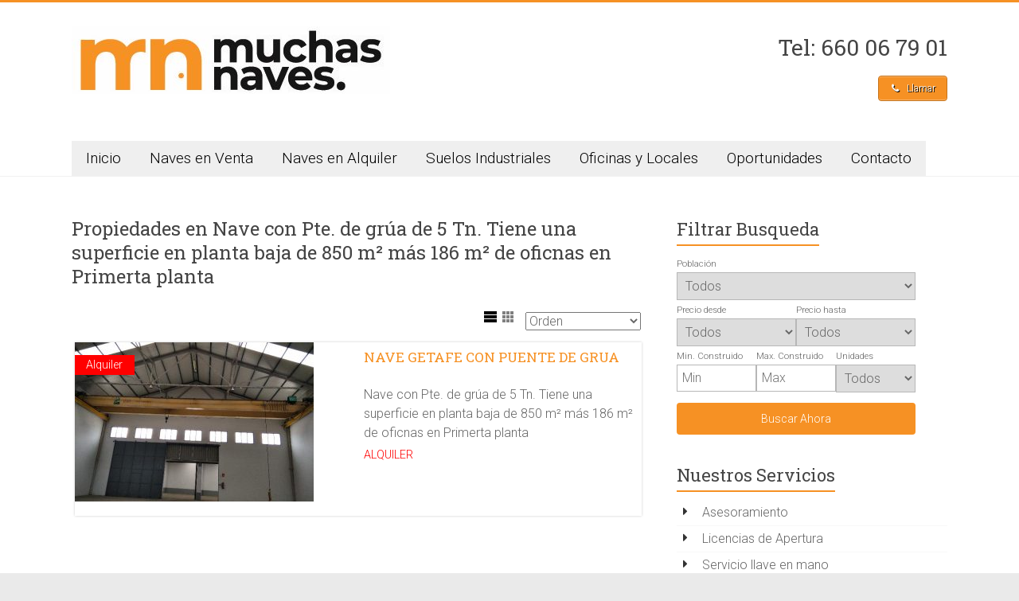

--- FILE ---
content_type: text/html; charset=UTF-8
request_url: http://muchasnaves.com/poblacion/nave-con-pte-de-grua-de-5-tn-tiene-una-superficie-en-planta-baja-de-850-m%C2%B2-mas-186-m%C2%B2-de-oficnas-en-primerta-planta
body_size: 12363
content:
<!DOCTYPE html>
<html lang="es">
<head>
<meta charset="UTF-8" />
<meta name="viewport" content="width=device-width, initial-scale=1">
<link rel="profile" href="https://gmpg.org/xfn/11" />
<title>Nave con Pte. de grúa de 5 Tn. Tiene una superficie en planta baja de 850 m² más 186 m² de oficnas en Primerta planta &#8211; Muchas Naves</title>
<meta name='robots' content='max-image-preview:large' />
<link rel='dns-prefetch' href='//maps.googleapis.com' />
<link rel='dns-prefetch' href='//fonts.googleapis.com' />
<link rel="alternate" type="application/rss+xml" title="Muchas Naves &raquo; Feed" href="https://muchasnaves.com/feed" />
<link rel="alternate" type="application/rss+xml" title="Muchas Naves &raquo; Feed de los comentarios" href="https://muchasnaves.com/comments/feed" />
<link rel="alternate" type="application/rss+xml" title="Muchas Naves &raquo; Nave con Pte. de grúa de 5 Tn. Tiene una superficie en planta baja de 850 m² más 186 m² de oficnas en Primerta planta Población Feed" href="https://muchasnaves.com/poblacion/nave-con-pte-de-grua-de-5-tn-tiene-una-superficie-en-planta-baja-de-850-m%c2%b2-mas-186-m%c2%b2-de-oficnas-en-primerta-planta/feed" />
<script type="text/javascript">
window._wpemojiSettings = {"baseUrl":"https:\/\/s.w.org\/images\/core\/emoji\/14.0.0\/72x72\/","ext":".png","svgUrl":"https:\/\/s.w.org\/images\/core\/emoji\/14.0.0\/svg\/","svgExt":".svg","source":{"concatemoji":"http:\/\/muchasnaves.com\/wp-includes\/js\/wp-emoji-release.min.js?ver=6.2.3"}};
/*! This file is auto-generated */
!function(e,a,t){var n,r,o,i=a.createElement("canvas"),p=i.getContext&&i.getContext("2d");function s(e,t){p.clearRect(0,0,i.width,i.height),p.fillText(e,0,0);e=i.toDataURL();return p.clearRect(0,0,i.width,i.height),p.fillText(t,0,0),e===i.toDataURL()}function c(e){var t=a.createElement("script");t.src=e,t.defer=t.type="text/javascript",a.getElementsByTagName("head")[0].appendChild(t)}for(o=Array("flag","emoji"),t.supports={everything:!0,everythingExceptFlag:!0},r=0;r<o.length;r++)t.supports[o[r]]=function(e){if(p&&p.fillText)switch(p.textBaseline="top",p.font="600 32px Arial",e){case"flag":return s("\ud83c\udff3\ufe0f\u200d\u26a7\ufe0f","\ud83c\udff3\ufe0f\u200b\u26a7\ufe0f")?!1:!s("\ud83c\uddfa\ud83c\uddf3","\ud83c\uddfa\u200b\ud83c\uddf3")&&!s("\ud83c\udff4\udb40\udc67\udb40\udc62\udb40\udc65\udb40\udc6e\udb40\udc67\udb40\udc7f","\ud83c\udff4\u200b\udb40\udc67\u200b\udb40\udc62\u200b\udb40\udc65\u200b\udb40\udc6e\u200b\udb40\udc67\u200b\udb40\udc7f");case"emoji":return!s("\ud83e\udef1\ud83c\udffb\u200d\ud83e\udef2\ud83c\udfff","\ud83e\udef1\ud83c\udffb\u200b\ud83e\udef2\ud83c\udfff")}return!1}(o[r]),t.supports.everything=t.supports.everything&&t.supports[o[r]],"flag"!==o[r]&&(t.supports.everythingExceptFlag=t.supports.everythingExceptFlag&&t.supports[o[r]]);t.supports.everythingExceptFlag=t.supports.everythingExceptFlag&&!t.supports.flag,t.DOMReady=!1,t.readyCallback=function(){t.DOMReady=!0},t.supports.everything||(n=function(){t.readyCallback()},a.addEventListener?(a.addEventListener("DOMContentLoaded",n,!1),e.addEventListener("load",n,!1)):(e.attachEvent("onload",n),a.attachEvent("onreadystatechange",function(){"complete"===a.readyState&&t.readyCallback()})),(e=t.source||{}).concatemoji?c(e.concatemoji):e.wpemoji&&e.twemoji&&(c(e.twemoji),c(e.wpemoji)))}(window,document,window._wpemojiSettings);
</script>
<style type="text/css">
img.wp-smiley,
img.emoji {
	display: inline !important;
	border: none !important;
	box-shadow: none !important;
	height: 1em !important;
	width: 1em !important;
	margin: 0 0.07em !important;
	vertical-align: -0.1em !important;
	background: none !important;
	padding: 0 !important;
}
</style>
	<link rel='stylesheet' id='wp-block-library-css' href='http://muchasnaves.com/wp-includes/css/dist/block-library/style.min.css?ver=6.2.3' type='text/css' media='all' />
<style id='wp-block-library-theme-inline-css' type='text/css'>
.wp-block-audio figcaption{color:#555;font-size:13px;text-align:center}.is-dark-theme .wp-block-audio figcaption{color:hsla(0,0%,100%,.65)}.wp-block-audio{margin:0 0 1em}.wp-block-code{border:1px solid #ccc;border-radius:4px;font-family:Menlo,Consolas,monaco,monospace;padding:.8em 1em}.wp-block-embed figcaption{color:#555;font-size:13px;text-align:center}.is-dark-theme .wp-block-embed figcaption{color:hsla(0,0%,100%,.65)}.wp-block-embed{margin:0 0 1em}.blocks-gallery-caption{color:#555;font-size:13px;text-align:center}.is-dark-theme .blocks-gallery-caption{color:hsla(0,0%,100%,.65)}.wp-block-image figcaption{color:#555;font-size:13px;text-align:center}.is-dark-theme .wp-block-image figcaption{color:hsla(0,0%,100%,.65)}.wp-block-image{margin:0 0 1em}.wp-block-pullquote{border-bottom:4px solid;border-top:4px solid;color:currentColor;margin-bottom:1.75em}.wp-block-pullquote cite,.wp-block-pullquote footer,.wp-block-pullquote__citation{color:currentColor;font-size:.8125em;font-style:normal;text-transform:uppercase}.wp-block-quote{border-left:.25em solid;margin:0 0 1.75em;padding-left:1em}.wp-block-quote cite,.wp-block-quote footer{color:currentColor;font-size:.8125em;font-style:normal;position:relative}.wp-block-quote.has-text-align-right{border-left:none;border-right:.25em solid;padding-left:0;padding-right:1em}.wp-block-quote.has-text-align-center{border:none;padding-left:0}.wp-block-quote.is-large,.wp-block-quote.is-style-large,.wp-block-quote.is-style-plain{border:none}.wp-block-search .wp-block-search__label{font-weight:700}.wp-block-search__button{border:1px solid #ccc;padding:.375em .625em}:where(.wp-block-group.has-background){padding:1.25em 2.375em}.wp-block-separator.has-css-opacity{opacity:.4}.wp-block-separator{border:none;border-bottom:2px solid;margin-left:auto;margin-right:auto}.wp-block-separator.has-alpha-channel-opacity{opacity:1}.wp-block-separator:not(.is-style-wide):not(.is-style-dots){width:100px}.wp-block-separator.has-background:not(.is-style-dots){border-bottom:none;height:1px}.wp-block-separator.has-background:not(.is-style-wide):not(.is-style-dots){height:2px}.wp-block-table{margin:0 0 1em}.wp-block-table td,.wp-block-table th{word-break:normal}.wp-block-table figcaption{color:#555;font-size:13px;text-align:center}.is-dark-theme .wp-block-table figcaption{color:hsla(0,0%,100%,.65)}.wp-block-video figcaption{color:#555;font-size:13px;text-align:center}.is-dark-theme .wp-block-video figcaption{color:hsla(0,0%,100%,.65)}.wp-block-video{margin:0 0 1em}.wp-block-template-part.has-background{margin-bottom:0;margin-top:0;padding:1.25em 2.375em}
</style>
<link rel='stylesheet' id='classic-theme-styles-css' href='http://muchasnaves.com/wp-includes/css/classic-themes.min.css?ver=6.2.3' type='text/css' media='all' />
<style id='global-styles-inline-css' type='text/css'>
body{--wp--preset--color--black: #000000;--wp--preset--color--cyan-bluish-gray: #abb8c3;--wp--preset--color--white: #ffffff;--wp--preset--color--pale-pink: #f78da7;--wp--preset--color--vivid-red: #cf2e2e;--wp--preset--color--luminous-vivid-orange: #ff6900;--wp--preset--color--luminous-vivid-amber: #fcb900;--wp--preset--color--light-green-cyan: #7bdcb5;--wp--preset--color--vivid-green-cyan: #00d084;--wp--preset--color--pale-cyan-blue: #8ed1fc;--wp--preset--color--vivid-cyan-blue: #0693e3;--wp--preset--color--vivid-purple: #9b51e0;--wp--preset--gradient--vivid-cyan-blue-to-vivid-purple: linear-gradient(135deg,rgba(6,147,227,1) 0%,rgb(155,81,224) 100%);--wp--preset--gradient--light-green-cyan-to-vivid-green-cyan: linear-gradient(135deg,rgb(122,220,180) 0%,rgb(0,208,130) 100%);--wp--preset--gradient--luminous-vivid-amber-to-luminous-vivid-orange: linear-gradient(135deg,rgba(252,185,0,1) 0%,rgba(255,105,0,1) 100%);--wp--preset--gradient--luminous-vivid-orange-to-vivid-red: linear-gradient(135deg,rgba(255,105,0,1) 0%,rgb(207,46,46) 100%);--wp--preset--gradient--very-light-gray-to-cyan-bluish-gray: linear-gradient(135deg,rgb(238,238,238) 0%,rgb(169,184,195) 100%);--wp--preset--gradient--cool-to-warm-spectrum: linear-gradient(135deg,rgb(74,234,220) 0%,rgb(151,120,209) 20%,rgb(207,42,186) 40%,rgb(238,44,130) 60%,rgb(251,105,98) 80%,rgb(254,248,76) 100%);--wp--preset--gradient--blush-light-purple: linear-gradient(135deg,rgb(255,206,236) 0%,rgb(152,150,240) 100%);--wp--preset--gradient--blush-bordeaux: linear-gradient(135deg,rgb(254,205,165) 0%,rgb(254,45,45) 50%,rgb(107,0,62) 100%);--wp--preset--gradient--luminous-dusk: linear-gradient(135deg,rgb(255,203,112) 0%,rgb(199,81,192) 50%,rgb(65,88,208) 100%);--wp--preset--gradient--pale-ocean: linear-gradient(135deg,rgb(255,245,203) 0%,rgb(182,227,212) 50%,rgb(51,167,181) 100%);--wp--preset--gradient--electric-grass: linear-gradient(135deg,rgb(202,248,128) 0%,rgb(113,206,126) 100%);--wp--preset--gradient--midnight: linear-gradient(135deg,rgb(2,3,129) 0%,rgb(40,116,252) 100%);--wp--preset--duotone--dark-grayscale: url('#wp-duotone-dark-grayscale');--wp--preset--duotone--grayscale: url('#wp-duotone-grayscale');--wp--preset--duotone--purple-yellow: url('#wp-duotone-purple-yellow');--wp--preset--duotone--blue-red: url('#wp-duotone-blue-red');--wp--preset--duotone--midnight: url('#wp-duotone-midnight');--wp--preset--duotone--magenta-yellow: url('#wp-duotone-magenta-yellow');--wp--preset--duotone--purple-green: url('#wp-duotone-purple-green');--wp--preset--duotone--blue-orange: url('#wp-duotone-blue-orange');--wp--preset--font-size--small: 13px;--wp--preset--font-size--medium: 20px;--wp--preset--font-size--large: 36px;--wp--preset--font-size--x-large: 42px;--wp--preset--spacing--20: 0.44rem;--wp--preset--spacing--30: 0.67rem;--wp--preset--spacing--40: 1rem;--wp--preset--spacing--50: 1.5rem;--wp--preset--spacing--60: 2.25rem;--wp--preset--spacing--70: 3.38rem;--wp--preset--spacing--80: 5.06rem;--wp--preset--shadow--natural: 6px 6px 9px rgba(0, 0, 0, 0.2);--wp--preset--shadow--deep: 12px 12px 50px rgba(0, 0, 0, 0.4);--wp--preset--shadow--sharp: 6px 6px 0px rgba(0, 0, 0, 0.2);--wp--preset--shadow--outlined: 6px 6px 0px -3px rgba(255, 255, 255, 1), 6px 6px rgba(0, 0, 0, 1);--wp--preset--shadow--crisp: 6px 6px 0px rgba(0, 0, 0, 1);}:where(.is-layout-flex){gap: 0.5em;}body .is-layout-flow > .alignleft{float: left;margin-inline-start: 0;margin-inline-end: 2em;}body .is-layout-flow > .alignright{float: right;margin-inline-start: 2em;margin-inline-end: 0;}body .is-layout-flow > .aligncenter{margin-left: auto !important;margin-right: auto !important;}body .is-layout-constrained > .alignleft{float: left;margin-inline-start: 0;margin-inline-end: 2em;}body .is-layout-constrained > .alignright{float: right;margin-inline-start: 2em;margin-inline-end: 0;}body .is-layout-constrained > .aligncenter{margin-left: auto !important;margin-right: auto !important;}body .is-layout-constrained > :where(:not(.alignleft):not(.alignright):not(.alignfull)){max-width: var(--wp--style--global--content-size);margin-left: auto !important;margin-right: auto !important;}body .is-layout-constrained > .alignwide{max-width: var(--wp--style--global--wide-size);}body .is-layout-flex{display: flex;}body .is-layout-flex{flex-wrap: wrap;align-items: center;}body .is-layout-flex > *{margin: 0;}:where(.wp-block-columns.is-layout-flex){gap: 2em;}.has-black-color{color: var(--wp--preset--color--black) !important;}.has-cyan-bluish-gray-color{color: var(--wp--preset--color--cyan-bluish-gray) !important;}.has-white-color{color: var(--wp--preset--color--white) !important;}.has-pale-pink-color{color: var(--wp--preset--color--pale-pink) !important;}.has-vivid-red-color{color: var(--wp--preset--color--vivid-red) !important;}.has-luminous-vivid-orange-color{color: var(--wp--preset--color--luminous-vivid-orange) !important;}.has-luminous-vivid-amber-color{color: var(--wp--preset--color--luminous-vivid-amber) !important;}.has-light-green-cyan-color{color: var(--wp--preset--color--light-green-cyan) !important;}.has-vivid-green-cyan-color{color: var(--wp--preset--color--vivid-green-cyan) !important;}.has-pale-cyan-blue-color{color: var(--wp--preset--color--pale-cyan-blue) !important;}.has-vivid-cyan-blue-color{color: var(--wp--preset--color--vivid-cyan-blue) !important;}.has-vivid-purple-color{color: var(--wp--preset--color--vivid-purple) !important;}.has-black-background-color{background-color: var(--wp--preset--color--black) !important;}.has-cyan-bluish-gray-background-color{background-color: var(--wp--preset--color--cyan-bluish-gray) !important;}.has-white-background-color{background-color: var(--wp--preset--color--white) !important;}.has-pale-pink-background-color{background-color: var(--wp--preset--color--pale-pink) !important;}.has-vivid-red-background-color{background-color: var(--wp--preset--color--vivid-red) !important;}.has-luminous-vivid-orange-background-color{background-color: var(--wp--preset--color--luminous-vivid-orange) !important;}.has-luminous-vivid-amber-background-color{background-color: var(--wp--preset--color--luminous-vivid-amber) !important;}.has-light-green-cyan-background-color{background-color: var(--wp--preset--color--light-green-cyan) !important;}.has-vivid-green-cyan-background-color{background-color: var(--wp--preset--color--vivid-green-cyan) !important;}.has-pale-cyan-blue-background-color{background-color: var(--wp--preset--color--pale-cyan-blue) !important;}.has-vivid-cyan-blue-background-color{background-color: var(--wp--preset--color--vivid-cyan-blue) !important;}.has-vivid-purple-background-color{background-color: var(--wp--preset--color--vivid-purple) !important;}.has-black-border-color{border-color: var(--wp--preset--color--black) !important;}.has-cyan-bluish-gray-border-color{border-color: var(--wp--preset--color--cyan-bluish-gray) !important;}.has-white-border-color{border-color: var(--wp--preset--color--white) !important;}.has-pale-pink-border-color{border-color: var(--wp--preset--color--pale-pink) !important;}.has-vivid-red-border-color{border-color: var(--wp--preset--color--vivid-red) !important;}.has-luminous-vivid-orange-border-color{border-color: var(--wp--preset--color--luminous-vivid-orange) !important;}.has-luminous-vivid-amber-border-color{border-color: var(--wp--preset--color--luminous-vivid-amber) !important;}.has-light-green-cyan-border-color{border-color: var(--wp--preset--color--light-green-cyan) !important;}.has-vivid-green-cyan-border-color{border-color: var(--wp--preset--color--vivid-green-cyan) !important;}.has-pale-cyan-blue-border-color{border-color: var(--wp--preset--color--pale-cyan-blue) !important;}.has-vivid-cyan-blue-border-color{border-color: var(--wp--preset--color--vivid-cyan-blue) !important;}.has-vivid-purple-border-color{border-color: var(--wp--preset--color--vivid-purple) !important;}.has-vivid-cyan-blue-to-vivid-purple-gradient-background{background: var(--wp--preset--gradient--vivid-cyan-blue-to-vivid-purple) !important;}.has-light-green-cyan-to-vivid-green-cyan-gradient-background{background: var(--wp--preset--gradient--light-green-cyan-to-vivid-green-cyan) !important;}.has-luminous-vivid-amber-to-luminous-vivid-orange-gradient-background{background: var(--wp--preset--gradient--luminous-vivid-amber-to-luminous-vivid-orange) !important;}.has-luminous-vivid-orange-to-vivid-red-gradient-background{background: var(--wp--preset--gradient--luminous-vivid-orange-to-vivid-red) !important;}.has-very-light-gray-to-cyan-bluish-gray-gradient-background{background: var(--wp--preset--gradient--very-light-gray-to-cyan-bluish-gray) !important;}.has-cool-to-warm-spectrum-gradient-background{background: var(--wp--preset--gradient--cool-to-warm-spectrum) !important;}.has-blush-light-purple-gradient-background{background: var(--wp--preset--gradient--blush-light-purple) !important;}.has-blush-bordeaux-gradient-background{background: var(--wp--preset--gradient--blush-bordeaux) !important;}.has-luminous-dusk-gradient-background{background: var(--wp--preset--gradient--luminous-dusk) !important;}.has-pale-ocean-gradient-background{background: var(--wp--preset--gradient--pale-ocean) !important;}.has-electric-grass-gradient-background{background: var(--wp--preset--gradient--electric-grass) !important;}.has-midnight-gradient-background{background: var(--wp--preset--gradient--midnight) !important;}.has-small-font-size{font-size: var(--wp--preset--font-size--small) !important;}.has-medium-font-size{font-size: var(--wp--preset--font-size--medium) !important;}.has-large-font-size{font-size: var(--wp--preset--font-size--large) !important;}.has-x-large-font-size{font-size: var(--wp--preset--font-size--x-large) !important;}
.wp-block-navigation a:where(:not(.wp-element-button)){color: inherit;}
:where(.wp-block-columns.is-layout-flex){gap: 2em;}
.wp-block-pullquote{font-size: 1.5em;line-height: 1.6;}
</style>
<link rel='stylesheet' id='contact-form-7-css' href='http://muchasnaves.com/wp-content/plugins/contact-form-7/includes/css/styles.css?ver=5.8.3' type='text/css' media='all' />
<link rel='stylesheet' id='epl-css-lib-css' href='http://muchasnaves.com/wp-content/plugins/easy-property-listings/lib/assets/css/style-structure.min.css?ver=3.5' type='text/css' media='all' />
<link rel='stylesheet' id='epl-style-css' href='http://muchasnaves.com/wp-content/plugins/easy-property-listings/lib/assets/css/style.min.css?ver=3.5' type='text/css' media='all' />
<link rel='stylesheet' id='epl-field-sliders-css' href='http://muchasnaves.com/wp-content/plugins/easy-property-listings/lib/assets/css/field-slider.min.css?ver=3.5' type='text/css' media='all' />
<link rel='stylesheet' id='accelerate_style-css' href='http://muchasnaves.com/wp-content/themes/accelerate/style.css?ver=6.2.3' type='text/css' media='all' />
<link rel='stylesheet' id='accelerate_googlefonts-css' href='//fonts.googleapis.com/css?family=Roboto%3A400%2C300%2C100%7CRoboto+Slab%3A700%2C400&#038;display=swap&#038;ver=6.2.3' type='text/css' media='all' />
<link rel='stylesheet' id='accelerate-fontawesome-css' href='http://muchasnaves.com/wp-content/themes/accelerate/fontawesome/css/font-awesome.css?ver=4.7.0' type='text/css' media='all' />
<script type='text/javascript' src='https://maps.googleapis.com/maps/api/js?v=3.exp&#038;callback=Function.prototype&#038;key=AIzaSyDfNuTTuQsH1dwM1SJqd_xpBp5yzqFmhfg&#038;ver=3.5' id='google-map-v-3-js'></script>
<script type='text/javascript' src='http://muchasnaves.com/wp-includes/js/jquery/jquery.min.js?ver=3.6.4' id='jquery-core-js'></script>
<script type='text/javascript' src='http://muchasnaves.com/wp-includes/js/jquery/jquery-migrate.min.js?ver=3.4.0' id='jquery-migrate-js'></script>
<script type='text/javascript' src='http://muchasnaves.com/wp-content/plugins/easy-property-listings/lib/assets/js/epl.min.js?ver=3.5' id='epl-js-lib-js'></script>
<script type='text/javascript' id='epl-front-scripts-js-extra'>
/* <![CDATA[ */
var epl_frontend_vars = {"site_url":"https:\/\/muchasnaves.com\/","epl_default_view_type":"list","ajaxurl":"https:\/\/muchasnaves.com\/wp-admin\/admin-ajax.php","image_base":"http:\/\/muchasnaves.com\/wp-content\/plugins\/easy-property-listings\/lib\/assets\/images\/","field_sliders":{"epl_field_slider_property_price_global":{"els":["property_price_global_from","property_price_global_to"],"label":"Price Search","prefix":"","suffix":"&euro;","separator":" - "}},"range_html":"\t<span class=\"epl-lf-label-txt\"> {range_start} {range_sep} {range_end} <\/span>\n\t","thousand_sep":".","decimal_sep":","};
/* ]]> */
</script>
<script type='text/javascript' src='http://muchasnaves.com/wp-content/plugins/easy-property-listings/lib/assets/js/jquery-front-scripts.min.js?ver=3.5' id='epl-front-scripts-js'></script>
<script type='text/javascript' src='http://muchasnaves.com/wp-content/themes/accelerate/js/accelerate-custom.js?ver=6.2.3' id='accelerate-custom-js'></script>
<!--[if lte IE 8]>
<script type='text/javascript' src='http://muchasnaves.com/wp-content/themes/accelerate/js/html5shiv.js?ver=3.7.3' id='html5shiv-js'></script>
<![endif]-->
<link rel="https://api.w.org/" href="https://muchasnaves.com/wp-json/" /><link rel="alternate" type="application/json" href="https://muchasnaves.com/wp-json/wp/v2/location/158" /><link rel="EditURI" type="application/rsd+xml" title="RSD" href="https://muchasnaves.com/xmlrpc.php?rsd" />
<link rel="wlwmanifest" type="application/wlwmanifest+xml" href="http://muchasnaves.com/wp-includes/wlwmanifest.xml" />
<meta name="generator" content="WordPress 6.2.3" />
<link rel="icon" href="https://muchasnaves.com/wp-content/uploads/2020/04/cropped-Logo_Favicon_Muchas-Naves-01-32x32.png" sizes="32x32" />
<link rel="icon" href="https://muchasnaves.com/wp-content/uploads/2020/04/cropped-Logo_Favicon_Muchas-Naves-01-192x192.png" sizes="192x192" />
<link rel="apple-touch-icon" href="https://muchasnaves.com/wp-content/uploads/2020/04/cropped-Logo_Favicon_Muchas-Naves-01-180x180.png" />
<meta name="msapplication-TileImage" content="https://muchasnaves.com/wp-content/uploads/2020/04/cropped-Logo_Favicon_Muchas-Naves-01-270x270.png" />
		<style type="text/css"> .accelerate-button,blockquote,button,input[type=button],input[type=reset],input[type=submit]{background-color:#f69124}a{color:#f69124}#page{border-top:3px solid #f69124}#site-title a:hover{color:#f69124}#search-form span,.main-navigation a:hover,.main-navigation ul li ul li a:hover,.main-navigation ul li ul li:hover>a,.main-navigation ul li.current-menu-ancestor a,.main-navigation ul li.current-menu-item a,.main-navigation ul li.current-menu-item ul li a:hover,.main-navigation ul li.current_page_ancestor a,.main-navigation ul li.current_page_item a,.main-navigation ul li:hover>a,.main-small-navigation li:hover > a{background-color:#f69124}.site-header .menu-toggle:before{color:#f69124}.main-small-navigation li:hover{background-color:#f69124}.main-small-navigation ul>.current-menu-item,.main-small-navigation ul>.current_page_item{background:#f69124}.footer-menu a:hover,.footer-menu ul li.current-menu-ancestor a,.footer-menu ul li.current-menu-item a,.footer-menu ul li.current_page_ancestor a,.footer-menu ul li.current_page_item a,.footer-menu ul li:hover>a{color:#f69124}#featured-slider .slider-read-more-button,.slider-title-head .entry-title a{background-color:#f69124}a.slide-prev,a.slide-next,.slider-title-head .entry-title a{background-color:#f69124}#controllers a.active,#controllers a:hover{background-color:#f69124;color:#f69124}.format-link .entry-content a{background-color:#f69124}#secondary .widget_featured_single_post h3.widget-title a:hover,.widget_image_service_block .entry-title a:hover{color:#f69124}.pagination span{background-color:#f69124}.pagination a span:hover{color:#f69124;border-color:#f69124}#content .comments-area a.comment-edit-link:hover,#content .comments-area a.comment-permalink:hover,#content .comments-area article header cite a:hover,.comments-area .comment-author-link a:hover{color:#f69124}.comments-area .comment-author-link span{background-color:#f69124}#wp-calendar #today,.comment .comment-reply-link:hover,.nav-next a,.nav-previous a{color:#f69124}.widget-title span{border-bottom:2px solid #f69124}#secondary h3 span:before,.footer-widgets-area h3 span:before{color:#f69124}#secondary .accelerate_tagcloud_widget a:hover,.footer-widgets-area .accelerate_tagcloud_widget a:hover{background-color:#f69124}.footer-widgets-area a:hover{color:#f69124}.footer-socket-wrapper{border-top:3px solid #f69124}.footer-socket-wrapper .copyright a:hover{color:#f69124}a#scroll-up{background-color:#f69124}.entry-meta .byline i,.entry-meta .cat-links i,.entry-meta a,.post .entry-title a:hover{color:#f69124}.entry-meta .post-format i{background-color:#f69124}.entry-meta .comments-link a:hover,.entry-meta .edit-link a:hover,.entry-meta .posted-on a:hover,.main-navigation li.menu-item-has-children:hover,.entry-meta .tag-links a:hover{color:#f69124}.more-link span,.read-more{background-color:#f69124}.woocommerce #respond input#submit, .woocommerce a.button, .woocommerce button.button, .woocommerce input.button, .woocommerce #respond input#submit.alt, .woocommerce a.button.alt, .woocommerce button.button.alt, .woocommerce input.button.alt,.woocommerce span.onsale {background-color: #f69124;}.woocommerce ul.products li.product .price .amount,.entry-summary .price .amount,.woocommerce .woocommerce-message::before{color: #f69124;},.woocommerce .woocommerce-message { border-top-color: #f69124;}</style>
				<style type="text/css" id="wp-custom-css">
			.main-navigation a {
    Background: #efefef;
    color: #000;
    display: block;
    float: left;
    font-size: 19px;
    padding: 12px 18px;
}

#header-text-nav-container {
    border-bottom: 1px solid #F2F2F2;
    background-color: #ffffff;
}		</style>
		</head>

<body class="archive tax-location term-nave-con-pte-de-grua-de-5-tn-tiene-una-superficie-en-planta-baja-de-850-m-mas-186-m-de-oficnas-en-primerta-planta term-158 wp-custom-logo wp-embed-responsive  better-responsive-menu wide">

<svg xmlns="http://www.w3.org/2000/svg" viewBox="0 0 0 0" width="0" height="0" focusable="false" role="none" style="visibility: hidden; position: absolute; left: -9999px; overflow: hidden;" ><defs><filter id="wp-duotone-dark-grayscale"><feColorMatrix color-interpolation-filters="sRGB" type="matrix" values=" .299 .587 .114 0 0 .299 .587 .114 0 0 .299 .587 .114 0 0 .299 .587 .114 0 0 " /><feComponentTransfer color-interpolation-filters="sRGB" ><feFuncR type="table" tableValues="0 0.49803921568627" /><feFuncG type="table" tableValues="0 0.49803921568627" /><feFuncB type="table" tableValues="0 0.49803921568627" /><feFuncA type="table" tableValues="1 1" /></feComponentTransfer><feComposite in2="SourceGraphic" operator="in" /></filter></defs></svg><svg xmlns="http://www.w3.org/2000/svg" viewBox="0 0 0 0" width="0" height="0" focusable="false" role="none" style="visibility: hidden; position: absolute; left: -9999px; overflow: hidden;" ><defs><filter id="wp-duotone-grayscale"><feColorMatrix color-interpolation-filters="sRGB" type="matrix" values=" .299 .587 .114 0 0 .299 .587 .114 0 0 .299 .587 .114 0 0 .299 .587 .114 0 0 " /><feComponentTransfer color-interpolation-filters="sRGB" ><feFuncR type="table" tableValues="0 1" /><feFuncG type="table" tableValues="0 1" /><feFuncB type="table" tableValues="0 1" /><feFuncA type="table" tableValues="1 1" /></feComponentTransfer><feComposite in2="SourceGraphic" operator="in" /></filter></defs></svg><svg xmlns="http://www.w3.org/2000/svg" viewBox="0 0 0 0" width="0" height="0" focusable="false" role="none" style="visibility: hidden; position: absolute; left: -9999px; overflow: hidden;" ><defs><filter id="wp-duotone-purple-yellow"><feColorMatrix color-interpolation-filters="sRGB" type="matrix" values=" .299 .587 .114 0 0 .299 .587 .114 0 0 .299 .587 .114 0 0 .299 .587 .114 0 0 " /><feComponentTransfer color-interpolation-filters="sRGB" ><feFuncR type="table" tableValues="0.54901960784314 0.98823529411765" /><feFuncG type="table" tableValues="0 1" /><feFuncB type="table" tableValues="0.71764705882353 0.25490196078431" /><feFuncA type="table" tableValues="1 1" /></feComponentTransfer><feComposite in2="SourceGraphic" operator="in" /></filter></defs></svg><svg xmlns="http://www.w3.org/2000/svg" viewBox="0 0 0 0" width="0" height="0" focusable="false" role="none" style="visibility: hidden; position: absolute; left: -9999px; overflow: hidden;" ><defs><filter id="wp-duotone-blue-red"><feColorMatrix color-interpolation-filters="sRGB" type="matrix" values=" .299 .587 .114 0 0 .299 .587 .114 0 0 .299 .587 .114 0 0 .299 .587 .114 0 0 " /><feComponentTransfer color-interpolation-filters="sRGB" ><feFuncR type="table" tableValues="0 1" /><feFuncG type="table" tableValues="0 0.27843137254902" /><feFuncB type="table" tableValues="0.5921568627451 0.27843137254902" /><feFuncA type="table" tableValues="1 1" /></feComponentTransfer><feComposite in2="SourceGraphic" operator="in" /></filter></defs></svg><svg xmlns="http://www.w3.org/2000/svg" viewBox="0 0 0 0" width="0" height="0" focusable="false" role="none" style="visibility: hidden; position: absolute; left: -9999px; overflow: hidden;" ><defs><filter id="wp-duotone-midnight"><feColorMatrix color-interpolation-filters="sRGB" type="matrix" values=" .299 .587 .114 0 0 .299 .587 .114 0 0 .299 .587 .114 0 0 .299 .587 .114 0 0 " /><feComponentTransfer color-interpolation-filters="sRGB" ><feFuncR type="table" tableValues="0 0" /><feFuncG type="table" tableValues="0 0.64705882352941" /><feFuncB type="table" tableValues="0 1" /><feFuncA type="table" tableValues="1 1" /></feComponentTransfer><feComposite in2="SourceGraphic" operator="in" /></filter></defs></svg><svg xmlns="http://www.w3.org/2000/svg" viewBox="0 0 0 0" width="0" height="0" focusable="false" role="none" style="visibility: hidden; position: absolute; left: -9999px; overflow: hidden;" ><defs><filter id="wp-duotone-magenta-yellow"><feColorMatrix color-interpolation-filters="sRGB" type="matrix" values=" .299 .587 .114 0 0 .299 .587 .114 0 0 .299 .587 .114 0 0 .299 .587 .114 0 0 " /><feComponentTransfer color-interpolation-filters="sRGB" ><feFuncR type="table" tableValues="0.78039215686275 1" /><feFuncG type="table" tableValues="0 0.94901960784314" /><feFuncB type="table" tableValues="0.35294117647059 0.47058823529412" /><feFuncA type="table" tableValues="1 1" /></feComponentTransfer><feComposite in2="SourceGraphic" operator="in" /></filter></defs></svg><svg xmlns="http://www.w3.org/2000/svg" viewBox="0 0 0 0" width="0" height="0" focusable="false" role="none" style="visibility: hidden; position: absolute; left: -9999px; overflow: hidden;" ><defs><filter id="wp-duotone-purple-green"><feColorMatrix color-interpolation-filters="sRGB" type="matrix" values=" .299 .587 .114 0 0 .299 .587 .114 0 0 .299 .587 .114 0 0 .299 .587 .114 0 0 " /><feComponentTransfer color-interpolation-filters="sRGB" ><feFuncR type="table" tableValues="0.65098039215686 0.40392156862745" /><feFuncG type="table" tableValues="0 1" /><feFuncB type="table" tableValues="0.44705882352941 0.4" /><feFuncA type="table" tableValues="1 1" /></feComponentTransfer><feComposite in2="SourceGraphic" operator="in" /></filter></defs></svg><svg xmlns="http://www.w3.org/2000/svg" viewBox="0 0 0 0" width="0" height="0" focusable="false" role="none" style="visibility: hidden; position: absolute; left: -9999px; overflow: hidden;" ><defs><filter id="wp-duotone-blue-orange"><feColorMatrix color-interpolation-filters="sRGB" type="matrix" values=" .299 .587 .114 0 0 .299 .587 .114 0 0 .299 .587 .114 0 0 .299 .587 .114 0 0 " /><feComponentTransfer color-interpolation-filters="sRGB" ><feFuncR type="table" tableValues="0.098039215686275 1" /><feFuncG type="table" tableValues="0 0.66274509803922" /><feFuncB type="table" tableValues="0.84705882352941 0.41960784313725" /><feFuncA type="table" tableValues="1 1" /></feComponentTransfer><feComposite in2="SourceGraphic" operator="in" /></filter></defs></svg>
<div id="page" class="hfeed site">
	<a class="skip-link screen-reader-text" href="#main">Saltar al contenido</a>

		<header id="masthead" class="site-header clearfix">

		<div id="header-text-nav-container" class="clearfix">

			
			<div class="inner-wrap">

				<div id="header-text-nav-wrap" class="clearfix">
					<div id="header-left-section">
													<div id="header-logo-image">
								<a href="https://muchasnaves.com/" class="custom-logo-link" rel="home"><img width="400" height="85" src="https://muchasnaves.com/wp-content/uploads/2020/04/logo-muchas-naves-2020-de-85.jpg" class="custom-logo" alt="Muchas Naves" decoding="async" srcset="https://muchasnaves.com/wp-content/uploads/2020/04/logo-muchas-naves-2020-de-85.jpg 400w, https://muchasnaves.com/wp-content/uploads/2020/04/logo-muchas-naves-2020-de-85-300x64.jpg 300w" sizes="(max-width: 400px) 100vw, 400px" /></a>							</div><!-- #header-logo-image -->
												<div id="header-text" class="screen-reader-text">
														<h3 id="site-title">
									<a href="https://muchasnaves.com/" title="Muchas Naves" rel="home">Muchas Naves</a>
								</h3>
													</div><!-- #header-text -->
					</div><!-- #header-left-section -->
					<div id="header-right-section">
												<div id="header-right-sidebar" class="clearfix">
						<aside id="shortcodes-ultimate-3" class="widget shortcodes-ultimate"><div class="textwidget"><h2>Tel: 660 06 79 01</h2><a href="tel:+34660067901" class="su-button su-button-style-default" style="color:#FFFFFF;background-color:#f69124;border-color:#c5741d;border-radius:4px;-moz-border-radius:4px;-webkit-border-radius:4px" target="_self"><span style="color:#FFFFFF;padding:5px 14px;font-size:12px;line-height:18px;border-color:#f9b266;border-radius:4px;-moz-border-radius:4px;-webkit-border-radius:4px;text-shadow:1px 1px 0px #000000;-moz-text-shadow:1px 1px 0px #000000;-webkit-text-shadow:1px 1px 0px #000000"><i class="sui sui-phone" style="font-size:12px;color:#FFFFFF"></i> Llamar</span></a><div class="su-spacer" style="height:10px"></div></div></aside>						</div>
									    	</div><!-- #header-right-section -->

			   </div><!-- #header-text-nav-wrap -->

			</div><!-- .inner-wrap -->

			
			<nav id="site-navigation" class="main-navigation inner-wrap clearfix" role="navigation">
				<h3 class="menu-toggle">Menú</h3>
				<div class="menu-principal-container"><ul id="menu-principal" class="menu"><li id="menu-item-90" class="menu-item menu-item-type-custom menu-item-object-custom menu-item-90"><a href="http://muchasnaves.com">Inicio</a></li>
<li id="menu-item-149" class="menu-item menu-item-type-custom menu-item-object-custom menu-item-149"><a href="http://muchasnaves.com/?action=epl_search&#038;property_status=current&#038;post_type=commercial&#038;property_location=&#038;property_price_from=&#038;property_price_to=">Naves en Venta</a></li>
<li id="menu-item-150" class="menu-item menu-item-type-custom menu-item-object-custom menu-item-150"><a href="http://muchasnaves.com/?action=epl_search&#038;property_status=leased&#038;post_type=commercial&#038;property_location=&#038;property_price_from=&#038;property_price_to=">Naves en Alquiler</a></li>
<li id="menu-item-208" class="menu-item menu-item-type-post_type menu-item-object-page menu-item-208"><a href="https://muchasnaves.com/commercial-land">Suelos Industriales</a></li>
<li id="menu-item-165" class="menu-item menu-item-type-custom menu-item-object-custom menu-item-165"><a href="http://muchasnaves.com/business">Oficinas y Locales</a></li>
<li id="menu-item-237" class="menu-item menu-item-type-custom menu-item-object-custom menu-item-237"><a href="http://muchasnaves.com/feature/oportunidad">Oportunidades</a></li>
<li id="menu-item-146" class="menu-item menu-item-type-post_type menu-item-object-page menu-item-146"><a href="https://muchasnaves.com/contacto">Contacto</a></li>
</ul></div>			</nav>
		</div><!-- #header-text-nav-container -->

		
		
	</header>
			<div id="main" class="clearfix">
		<div class="inner-wrap clearfix">
<section id="primary" class="site-content content epl-archive-default epl-active-theme-accelerate">
	<div id="content" role="main">
					<div class="loop pad">
				<header class="archive-header entry-header loop-header">
					<h4 class="archive-title loop-title">
						Propiedades en Nave con Pte. de grúa de 5 Tn. Tiene una superficie en planta baja de 850 m² más 186 m² de oficnas en Primerta planta					</h4>
				</header>

				<div class="entry-content loop-content epl-template-default">
					<div class="epl-loop-tools-wrap epl-archive-utility-wrapper epl-clearfix">		<div class="epl-loop-tools epl-loop-tools-switch-sort epl-switching-sorting-wrap">
				<div class="epl-loop-tool epl-tool-switch epl-switch-view">
		<ul>
			<li title="List" class="epl-current-view view-list" data-view="list">
			</li>
			<li title="Grid" class="view-grid" data-view="grid">
			</li>
		</ul>
	</div>
	
	<div class="epl-loop-tool epl-tool-sorting epl-properties-sorting epl-clearfix">
		<select aria-label="Sort Listings" class="epl-sort-listings" id="epl-sort-listings-" data-instance-id="">
			<option  selected='selected' value="">
				Orden			</option>
							<option  value="high">
					Precio: + Alto				</option>
								<option  value="low">
					Precio: + Bajo				</option>
								<option  value="new">
					Fecha: + Nuevo				</option>
								<option  value="old">
					Fecha: + Antiguo				</option>
								<option  value="status_asc">
					Estado: + Nuevo				</option>
								<option  value="status_desc">
					Estado: + Antiguo				</option>
								<option  value="location_asc">
					Población A-Z				</option>
								<option  value="location_desc">
					Población Z-A				</option>
								<option  value="title">
					Title				</option>
						</select>
	</div>
			</div>
		</div>					
<div id="post-1495" class="epl-listing-post epl-property-blog epl-clearfix post-1495 commercial type-commercial status-publish has-post-thumbnail hentry location-getafe location-la-naveesta-dotada-de-todas-las-instalaciones location-nave-con-pte-de-grua-de-5-tn-tiene-una-superficie-en-planta-baja-de-850-m-mas-186-m-de-oficnas-en-primerta-planta tax_feature-buen-acceso-camiones tax_feature-buena-maniobrabilidad tax_feature-calle-principal tax_feature-climatizacion tax_feature-con-instalaciones-contra-incendios-y-electrica-trifasica tax_feature-luz-trifasica tax_feature-puente-de-grua-5-tn epl-status-leased epl-commercial-type-sale" >
	<div class="epl-property-blog-entry-wrapper epl-clearfix">
									<div class="property-box property-box-left property-featured-image-wrapper">
							<div class="epl-archive-entry-image">
							<a href="https://muchasnaves.com/commercial/nave-getafe-puente-con-de-grua">
								<div class="epl-blog-image">
														<div class="epl-stickers-wrapper">
				<span class="status-sticker leased">Alquiler</span>		</div> 
								<img width="300" height="200" src="https://muchasnaves.com/wp-content/uploads/2021/02/IMG_20210202_115957_resized-300x200.jpg" class="teaser-left-thumb wp-post-image" alt="" decoding="async" />					</div>
							</a>
					</div>
							<!-- Home Open -->
									</div>
			
			<div class="property-box property-box-right property-content">
				<!-- Heading -->
				<h3 class="entry-title"><a href="https://muchasnaves.com/commercial/nave-getafe-puente-con-de-grua">NAVE GETAFE CON PUENTE DE GRUA</a></h3>
				<div class="entry-content">
					<div class="epl-excerpt-content"><p>Nave con Pte. de grúa de 5 Tn. Tiene una superficie en planta baja de 850 m² más 186 m² de oficnas en Primerta planta</p>
</div>				</div>
				<!-- Address -->
				<div class="property-address">
					<a href="https://muchasnaves.com/commercial/nave-getafe-puente-con-de-grua">
							
			<span class="entry-title-sub">
			
						<span class="item-state"></span>
			<span class="item-pcode"></span>
					</span>
							</a>
				</div>
				<!-- Property Featured Icons -->
				<div class="property-feature-icons">
									</div>
				<!-- Price -->
				<div class="price">
					<span class="page-price leased-status sold-status">Alquiler</span>				</div>
			</div>
			</div>
</div>
									</div>

				<div class="loop-footer">
					<!-- Previous/Next page navigation -->
					<div class="loop-utility clearfix">
							<div class="epl-paginate-default-wrapper epl-clearfix">
		<div class="alignleft"></div>
		<div class="alignright"></div>
	</div>
							</div>
				</div>
			</div>
				</div>
</section>

<div id="secondary">
			
		<aside id="epl_property_search-2" class="widget widget_epl_property_search"><h3 class="widget-title"><span>Filtrar Busqueda</span></h3><div data-instance-id="1" id="epl-search-container-instance-1" class="epl-search-container">
			<div class="epl-search-forms-wrapper epl-search-default">
					<div class="epl-search-form epl-sb-current" id="epl_ps_tab_1">
						<form method="get" action="https://muchasnaves.com/">
				<input type="hidden" name="action" value="epl_search" />
						<input type="hidden" class="in-field field-width post_type"
			name="post_type"
			id="post_type"
			value="commercial"
		/>
				<input type="hidden" class="in-field field-width property_status"
			name="property_status"
			id="property_status"
			value="current"
		/>
				<div class="epl-search-row epl-search-row-select epl-property_location fm-block epl-search-row-full">
			<label for="property_location" class="epl-search-label fm-label">
				Población			</label>
			<div class="field">
				<select
					name="property_location"
					id="property_location"
										class="in-field field-width property_location">
					<option value="">
						Todos					</option>
					<option value="166">Arroyomolinos</option><option value="164">Borox</option><option value="11">Getafe</option><option value="68">Humanes</option><option value="24">Leganés</option><option value="26">Madrid</option><option value="19">Pinto</option><option value="100">San Agustín de Guadalix</option><option value="22">Valdemoro</option><option value="29">VILLAVERDE</option>				</select>
			</div>
		</div>
				<div class="epl-search-row epl-search-row-select epl-property_price_from fm-block epl-search-row-half">
			<label for="property_price_from" class="epl-search-label fm-label">
				Precio desde			</label>
			<div class="field">
				<select
					name="property_price_from"
					id="property_price_from"
					 data-min="50000" data-max="10000000" 					class="in-field field-width property_price_from">
					<option value="">
						Todos					</option>
					<option value="50000">50.000&euro;</option><option value="100000">100.000&euro;</option><option value="150000">150.000&euro;</option><option value="200000">200.000&euro;</option><option value="250000">250.000&euro;</option><option value="300000">300.000&euro;</option><option value="350000">350.000&euro;</option><option value="400000">400.000&euro;</option><option value="450000">450.000&euro;</option><option value="500000">500.000&euro;</option><option value="550000">550.000&euro;</option><option value="600000">600.000&euro;</option><option value="650000">650.000&euro;</option><option value="700000">700.000&euro;</option><option value="750000">750.000&euro;</option><option value="800000">800.000&euro;</option><option value="850000">850.000&euro;</option><option value="900000">900.000&euro;</option><option value="950000">950.000&euro;</option><option value="1000000">1.000.000&euro;</option><option value="1250000">1.250.000&euro;</option><option value="1500000">1.500.000&euro;</option><option value="1750000">1.750.000&euro;</option><option value="2000000">2.000.000&euro;</option><option value="2250000">2.250.000&euro;</option><option value="2500000">2.500.000&euro;</option><option value="2750000">2.750.000&euro;</option><option value="3000000">3.000.000&euro;</option><option value="4000000">4.000.000&euro;</option><option value="5000000">5.000.000&euro;</option><option value="10000000">10.000.000&euro;</option>				</select>
			</div>
		</div>
				<div class="epl-search-row epl-search-row-select epl-property_price_to fm-block epl-search-row-half">
			<label for="property_price_to" class="epl-search-label fm-label">
				Precio hasta			</label>
			<div class="field">
				<select
					name="property_price_to"
					id="property_price_to"
					 data-min="50000" data-max="10000000" 					class="in-field field-width property_price_to">
					<option value="">
						Todos					</option>
					<option value="50000">50.000&euro;</option><option value="100000">100.000&euro;</option><option value="150000">150.000&euro;</option><option value="200000">200.000&euro;</option><option value="250000">250.000&euro;</option><option value="300000">300.000&euro;</option><option value="350000">350.000&euro;</option><option value="400000">400.000&euro;</option><option value="450000">450.000&euro;</option><option value="500000">500.000&euro;</option><option value="550000">550.000&euro;</option><option value="600000">600.000&euro;</option><option value="650000">650.000&euro;</option><option value="700000">700.000&euro;</option><option value="750000">750.000&euro;</option><option value="800000">800.000&euro;</option><option value="850000">850.000&euro;</option><option value="900000">900.000&euro;</option><option value="950000">950.000&euro;</option><option value="1000000">1.000.000&euro;</option><option value="1250000">1.250.000&euro;</option><option value="1500000">1.500.000&euro;</option><option value="1750000">1.750.000&euro;</option><option value="2000000">2.000.000&euro;</option><option value="2250000">2.250.000&euro;</option><option value="2500000">2.500.000&euro;</option><option value="2750000">2.750.000&euro;</option><option value="3000000">3.000.000&euro;</option><option value="4000000">4.000.000&euro;</option><option value="5000000">5.000.000&euro;</option><option value="10000000">10.000.000&euro;</option>				</select>
			</div>
		</div>
		<div class="epl-search-row epl-search-building-area">		<div class="epl-search-row epl-search-row-number epl-property_building_area_min fm-block epl-search-row-third">
			<label for="property_building_area_min" class="epl-search-label fm-label">
				Min. Construido			</label>
			<div class="field">
				<input type="number" class="in-field field-width property_building_area_min"
					placeholder="Min"
					name="property_building_area_min"
					id="property_building_area_min"
					value=""
				/>
			</div>
		</div>
				<div class="epl-search-row epl-search-row-number epl-property_building_area_max fm-block epl-search-row-third">
			<label for="property_building_area_max" class="epl-search-label fm-label">
				Max. Construido			</label>
			<div class="field">
				<input type="number" class="in-field field-width property_building_area_max"
					placeholder="Max"
					name="property_building_area_max"
					id="property_building_area_max"
					value=""
				/>
			</div>
		</div>
				<div class="epl-search-row epl-search-row-select epl-property_building_area_unit fm-block epl-search-row-third">
			<label for="property_building_area_unit" class="epl-search-label fm-label">
				Unidades			</label>
			<div class="field">
				<select
					name="property_building_area_unit"
					id="property_building_area_unit"
										class="in-field field-width property_building_area_unit">
					<option value="">
						Todos					</option>
					<option value="square">Cuadras</option><option value="squareMeter">Metros cuadros</option><option value="acre">Acre</option><option value="hectare">Hectare</option><option value="sqft">Pies cuadrados</option>				</select>
			</div>
		</div>
		</div>					<div class="epl-search-submit-row epl-search-submit property-type-search">
						<input type="submit" value="Buscar Ahora" class="epl-search-btn" />
					</div>
					<input type="hidden" name="instance_id" value="1">
					<input type="hidden" name="form_tab" value="1">
				</form>
				</div>
					</div>
	</div>
</aside><aside id="shortcodes-ultimate-2" class="widget shortcodes-ultimate"><h3 class="widget-title"><span>Nuestros Servicios</span></h3><div class="textwidget"><div class="su-list" style="margin-left:0px"><ul>
<li><i class="sui sui-caret-right" style="color:#333"></i> Asesoramiento</li>
<li><i class="sui sui-caret-right" style="color:#333"></i> Licencias de Apertura</li>
<li><i class="sui sui-caret-right" style="color:#333"></i> Servicio llave en mano</li>
<li><i class="sui sui-caret-right" style="color:#333"></i> Contratación de Obras</li>
<li><i class="sui sui-caret-right" style="color:#333"></i> Reformas</li>
<li><i class="sui sui-caret-right" style="color:#333"></i> Gestión de promociones</li>
</ul></div></div></aside>	</div>
		</div><!-- .inner-wrap -->
	</div><!-- #main -->	
			<footer id="colophon" class="clearfix">	
			<div class="footer-widgets-wrapper">
	<div class="inner-wrap">
		<div class="footer-widgets-area clearfix">
			<div class="tg-one-third">
				<aside id="text-2" class="widget widget_text">			<div class="textwidget">Web Muchas Naves - Todos los derechos reservados</div>
		</aside>			</div>
			<div class="tg-one-third">
							</div>
			<div class="tg-one-third tg-one-third-last">
							</div>
		</div>
	</div>
</div>	
			<div class="footer-socket-wrapper clearfix">
				<div class="inner-wrap">
					<div class="footer-socket-area">
						<div class="copyright">Copyright &copy; 2026 <a href="https://muchasnaves.com/" title="Muchas Naves" ><span>Muchas Naves</span></a>. Todos los derechos reservados.<br>Tema: <a href="https://themegrill.com/themes/accelerate" target="_blank" title="Accelerate" rel="nofollow"><span>Accelerate</span></a> por ThemeGrill. Funciona con <a href="https://wordpress.org" target="_blank" title="WordPress" rel="nofollow"><span>WordPress</span></a>.</div>						<nav class="footer-menu" class="clearfix">
									    			</nav>
					</div>
				</div>
			</div>			
		</footer>
		<a href="#masthead" id="scroll-up"><i class="fa fa-long-arrow-up"></i></a>	
	</div><!-- #page -->
	<link rel='stylesheet' id='su-icons-css' href='http://muchasnaves.com/wp-content/plugins/shortcodes-ultimate/includes/css/icons.css?ver=1.1.5' type='text/css' media='all' />
<link rel='stylesheet' id='su-shortcodes-css' href='http://muchasnaves.com/wp-content/plugins/shortcodes-ultimate/includes/css/shortcodes.css?ver=7.0.0' type='text/css' media='all' />
<script type='text/javascript' src='http://muchasnaves.com/wp-content/plugins/contact-form-7/includes/swv/js/index.js?ver=5.8.3' id='swv-js'></script>
<script type='text/javascript' id='contact-form-7-js-extra'>
/* <![CDATA[ */
var wpcf7 = {"api":{"root":"https:\/\/muchasnaves.com\/wp-json\/","namespace":"contact-form-7\/v1"}};
/* ]]> */
</script>
<script type='text/javascript' src='http://muchasnaves.com/wp-content/plugins/contact-form-7/includes/js/index.js?ver=5.8.3' id='contact-form-7-js'></script>
<script type='text/javascript' src='http://muchasnaves.com/wp-includes/js/jquery/ui/core.min.js?ver=1.13.2' id='jquery-ui-core-js'></script>
<script type='text/javascript' src='http://muchasnaves.com/wp-includes/js/jquery/ui/mouse.min.js?ver=1.13.2' id='jquery-ui-mouse-js'></script>
<script type='text/javascript' src='http://muchasnaves.com/wp-includes/js/jquery/ui/slider.min.js?ver=1.13.2' id='jquery-ui-slider-js'></script>
<script type='text/javascript' src='http://muchasnaves.com/wp-includes/js/jquery/jquery.ui.touch-punch.js?ver=0.2.2' id='jquery-touch-punch-js'></script>
<script type='text/javascript' src='http://muchasnaves.com/wp-content/themes/accelerate/js/navigation.js?ver=6.2.3' id='accelerate-navigation-js'></script>
<script type='text/javascript' src='http://muchasnaves.com/wp-content/themes/accelerate/js/skip-link-focus-fix.js?ver=6.2.3' id='accelerate-skip-link-focus-fix-js'></script>
</body>
</html>

--- FILE ---
content_type: text/css
request_url: http://muchasnaves.com/wp-content/themes/accelerate/style.css?ver=6.2.3
body_size: 57015
content:
/*
Theme Name: Accelerate
Theme URI: https://themegrill.com/themes/accelerate/
Author: ThemeGrill
Author URI: https://themegrill.com
Description: Accelerate is multipurpose WordPress theme made for simplicity and ease of use. This theme is a piece of art that has this premium look and feel which will make your site stand out. Supports all post formats. Accelerate can be used for portfolio, business, blog, personal, travel, corporate, business services or any other kinds of sites. Get free support in https://themegrill.com/contact/ and check the demo at https://themegrilldemos.com/accelerate/
Version: 1.5.1
Tested up to: 6.3
Requires PHP: 5.6
License: GNU General Public License v2 or later
License URI: http://www.gnu.org/licenses/gpl-2.0.html
Tags: one-column, two-columns, left-sidebar, right-sidebar, flexible-header, custom-background, custom-colors, custom-header, custom-logo, custom-menu, featured-images, footer-widgets, post-formats, blog, threaded-comments, theme-options, translation-ready, rtl-language-support, e-commerce
Text Domain: accelerate

Resetting and rebuilding styles have been helped along thanks to the fine work of
Eric Meyer http://meyerweb.com/eric/tools/css/reset/index.html
along with Nicolas Gallagher and Jonathan Neal http://necolas.github.com/normalize.css/
and Blueprint http://www.blueprintcss.org/
*/

/* =Reset
-------------------------------------------------------------- */

html, body, div, span, applet, object, iframe,
h1, h2, h3, h4, h5, h6, p, blockquote, pre,
a, abbr, acronym, address, big, cite, code,
del, dfn, em, font, ins, kbd, q, s, samp,
small, strike, strong, sub, sup, tt, var,
dl, dt, dd, ol, ul, li,
fieldset, form, label, legend,
table, caption, tbody, tfoot, thead, tr, th, td {
	border: 0;
	font: inherit;
	font-size: 100%;
	font-style: inherit;
	font-weight: inherit;
	margin: 0;
	outline: 0;
	padding: 0;
	vertical-align: baseline;
}

html {
	overflow-y: scroll; /* Keeps page centred in all browsers regardless of content height */
	-webkit-text-size-adjust: 100%; /* Prevents iOS text size adjust after orientation change, without disabling user zoom */
	-ms-text-size-adjust: 100%; /* www.456bereastreet.com/archive/201012/controlling_text_size_in_safari_for_ios_without_disabling_user_zoom/ */
}

* {
	-webkit-box-sizing: border-box;
	box-sizing: border-box;
}

article,
aside,
details,
figcaption,
figure,
footer,
header,
main,
nav,
section {
	display: block;
}

ol, ul {
	list-style: none;
}

table { /* tables still need 'cellspacing="0"' in the markup */
	border-collapse: collapse;
	border-spacing: 0;
	margin: 0 0 1.5em;
	width: 100%;
}

th {
	font-weight: bold;
}

th, td,
.wp-block-table th,
.wp-block-table td {
	border: 1px solid #EAEAEA;
	padding: 6px 10px;
}

caption, th, td {
	text-align: left;
}

blockquote:before, blockquote:after,
q:before, q:after {
	content: "";
}

blockquote, q {
	quotes: "" "";
}

a:focus {
	outline: thin dotted;
}

a:hover,
a:active { /* Improves readability when focused and also mouse hovered in all browsers people.opera.com/patrickl/experiments/keyboard/test */
	outline: 0;
}

a img {
	border: 0;
}

a img:hover {
	opacity: 0.8;
	filter: alpha(opacity=80); /* For IE8 and earlier */
	box-shadow: #000 0 0 0;
}

embed, iframe, object {
	max-width: 100%;
}

/* =GLOBAL
----------------------------------------------- */
body,
button,
input,
select,
textarea {
	color: #666666;
	font: 16px 'Roboto', sans-serif;
	line-height: 20px;
	word-wrap: break-word;
	font-weight: 300;
}

body {
	background: #eaeaea;
}

/* Headings */
h1, h2, h3, h4, h5, h6 {
	padding-bottom: 18px;
	color: #444444;
	font-weight: normal;
	font-family: 'Roboto Slab', sans-serif;
}

h1 {
	font-size: 30px;
	line-height: 36px;
}

h2 {
	font-size: 28px;
	line-height: 34px;
}

h3 {
	font-size: 26px;
	line-height: 32px;
}

h4 {
	font-size: 24px;
	line-height: 30px;
}

h5 {
	font-size: 22px;
	line-height: 28px;
}

h6 {
	font-size: 19px;
	line-height: 25px;
}

hr,
.wp-block-separator {
	border-color: #EAEAEA;
	border-style: solid none none;
	border-width: 1px 0 0;
	height: 0;
	margin: 30px 0;
}

.home .page .entry-title {
	font-size: 30px;
	line-height: 36px;
}

/* =TEXT ELEMENTS
----------------------------------------------- */
p {
	line-height: 24px;
	margin-bottom: 15px;
	font-family: 'Roboto', sans-serif;
	font-size: 16px;
	font-weight: 300;
}

strong {
	font-weight: bold;
}

cite, em, i {
	font-style: italic;
}

pre {
	background-color: #fff;
	margin-bottom: 20px;
	overflow: auto;
	padding: 20px;
	border: 1px solid #EAEAEA;
	font-family: "Courier 10 Pitch",Courier,monospace;
	font-size: 14px;
	line-height: 1.4;
	white-space: pre-wrap;
}

pre, code, kbd, var, samp, tt {
	font-family: "Courier 10 Pitch", Courier, monospace;
	font-size: 14px;
	line-height: 19px;
	white-space: pre-wrap;
}

abbr, acronym, dfn {
	border-bottom: 1px dotted #666666;
	cursor: help;
}

address {
	display: block;
	font-style: italic;
	margin: 0 0 15px;
}

ins {
	background: #F8F8F8;
}

table {
	margin: 0 0 1.5em;
	width: 100%;
}

/* =SUPERCRIPT AND SUBSCRIPT
----------------------------------------------- */
sup, sub {
	font-size: 10px;
	height: 0;
	line-height: 1;
	position: relative;
	vertical-align: baseline;
}

sup {
	bottom: 1ex;
}

sub {
	top: .5ex;
}

dl {
	margin-bottom: 24px;
	font-size: 16px;
}

dt {
	font-weight: bold;
	margin-bottom: 5px;
}

dd {
	margin-bottom: 24px;
}

ul,
ol {
	list-style: none;
}

ol {
	list-style: decimal;
}

li > ul,
li > ol {
	margin: 0 0 0 10px;
}

/* =BLOCKQUOTE
----------------------------------------------- */
blockquote,
.wp-block-quote,
.wp-block-quote.is-style-large,
.wp-block-quote.has-text-align-right {
	padding: 30px 30px 20px 50px;
	margin-bottom: 20px;
	background-color: #77CC6D;
	color: #FFFFFF;
	border-radius: 5px;
	border-left: 0;
}

blockquote p,
.wp-block-quote p,
.wp-block-quote.is-style-large p,
.wp-block-quote.has-text-align-right p {
	font-size: 22px;
	font-family: 'Roboto Slab';
	line-height: 1.4;
	position: relative;
}

blockquote p::before,
.wp-block-quote p::before,
.wp-block-quote.is-style-large p::before,
.wp-block-quote.has-text-align-right p::before {
	content: "\f10d";
	font-family: FontAwesome;
	font-style: normal;
	font-weight: normal;
	text-decoration: inherit;
	color: #FFFFFF;
	font-size: 22px;
	position: absolute;
	top: -5px;
	left: -30px;
}

blockquote em,
blockquote i,
blockquote cite,
.wp-block-quote em,
.wp-block-quote i,
.wp-block-quote cite,
.wp-block-quote.is-style-large em,
.wp-block-quote.is-style-large i,
.wp-block-quote.is-style-large cite,
.wp-block-quote.has-text-align-right em,
.wp-block-quote.has-text-align-right i,
.wp-block-quote.has-text-align-right cite {
	font-style: normal;
}

blockquote cite,
.wp-block-quote cite,
.wp-block-quote.is-style-large cite,
.wp-block-quote.has-text-align-right cite {
	font: 12px "Helvetica Neue", Helvetica, Arial, sans-serif;
	font-weight: 300;
	letter-spacing: 0.05em;
	float: right;
}

blockquote a,
.wp-block-quote a,
.wp-block-quote.is-style-large a,
.wp-block-quote.has-text-align-right a {
	color: #ffffff;
	text-decoration: underline;
}

blockquote.wp-block-quote.has-text-align-right {
	border-right: 0;
}

blockquote a:hover {
	text-decoration: underline;
	font-weight: bold;
}

/* =FORMS
----------------------------------------------- */
input, textarea {
	-webkit-border-radius: 0px;
}

input[type="text"],
input[type="email"],
input[type="search"],
input[type="password"],
textarea {
	-moz-appearance: none !important;
	-webkit-appearance: none !important;
	appearance: none !important;
}

input[type="text"],
input[type="email"],
input[type="password"],
input[type="url"],
textarea {
	padding: 1%;
	border: 1px solid #EAEAEA;
	line-height: 20px;
	width: 98%;
	margin: 0 0 20px;
	background-color: #F8F8F8;
	-webkit-border-radius: 3px;
	-moz-border-radius: 3px;
	border-radius: 3px;
}

input[type="text"]:focus,
input[type="email"]:focus,
input[type="search"]:focus,
input[type="password"]:focus,
textarea:focus {
	border: 1px solid #EAEAEA;
}

input.s {
	width: 60%;
	padding: 4px 10px;
	height: 32px;
	float: left;
	color: #666666;
	background-color: #FFFFFF;
	margin: 0;
	border: 1px solid #EAEAEA;
	border-right: none;
	border-radius: 3px 0 0 3px;
	-webkit-box-sizing: border-box;
	-moz-box-sizing: border-box;
	box-sizing: border-box;
}

input.s:focus {
	padding-left: 10px;
	border-color: #EAEAEA;
	text-indent: 0;
}

.accelerate-button,
input[type="reset"],
input[type="button"],
input[type="submit"],
button {
	margin-bottom: 30px;
	padding: 10px 20px;
	background-color: #77CC6D;
	border: 0px;
	transition: background-color 0.3s linear 0s;
	-webkit-border-radius: 4px;
	-moz-border-radius: 4px;
	border-radius: 4px;
	font-size: 14px;
	-moz-appearance: none !important;
	-webkit-appearance: none !important;
	appearance: none !important;
	cursor: pointer;
	display: inline-block;
	color: #FFFFFF;
}

#search-form input[type="submit"] {
	border-radius: 0;
	margin-left: 0;
	margin-bottom: 0;
	padding: 0 12px;
	height: 32px;
	display: block;
	float: left;
}

.accelerate-button:hover,
input[type="reset"]:hover,
input[type="button"]:hover,
input[type="submit"]:hover,
button:hover {
	background-color: #33363B;
}

.previous a,
.next a {
	padding: 5px 0;
	cursor: pointer;
	font-size: 16px;
}

.previous a:hover,
.next a:hover {
	text-decoration: underline;
}

/* =LINKS
----------------------------------------------- */
a {
	color: #77CC6D;
	text-decoration: none;
}

a:focus, a:active, a:hover {
	text-decoration: none;
}

/* =IMAGES
----------------------------------------------- */
figure {
	margin: 0;
	text-align: center;
}

img {
	max-width: 100%;
	height: auto;
	vertical-align: top;
	margin-bottom: 18px;
}

.entry-content img, .comment-content img, .widget img {
	max-width: 100%;
}

img[class*="align"],
img[class*="wp-image-"],
img[class*="attachment-"] {

}

img.size-full, img.size-large {
	max-width: 100%;
	height: auto;
}

.entry-content img.wp-smiley {
	border: none;
	margin-bottom: 0;
	margin-top: 0;
	padding: 0;
}

img.alignleft, img.alignright, img.aligncenter {
	margin-bottom: 1.625em;
}

p img {
}

img#wpstats {
	display: none;
}

/* =CLEARFIX
----------------------------------------------- */
.clearfix:after {
	visibility: hidden;
	display: block;
	font-size: 0;
	content: " ";
	clear: both;
	height: 0;
}

.clearfix {
	display: inline-block;
}

* html .clearfix {
	height: 1%;
}

.clearfix {
	display: block;
}

.tg-after-three-blocks-clearfix {
	clear: both;
}

.tg-featured-posts-clearfix {
	clear: both;
}

/* =ALIGNMENT
----------------------------------------------- */
.alignleft {
	display: inline;
	float: left;
	margin-right: 30px;
}

.alignright {
	display: inline;
	float: right;
	margin-left: 30px;
}

.aligncenter {
	clear: both;
	display: block;
	margin-left: auto;
	margin-right: auto;
	text-align: center;
}

/*****************************************************************/
/*****************************************************************/

/* =BODY
----------------------------------------------- */
body {
	padding-top: 15px;
	padding-bottom: 15px;
}

#page {
	max-width: 1180px;
	margin: 0 auto;
	background-color: #FFFFFF;
	box-shadow: 0 2px 6px rgba(100, 100, 100, 0.3);
	border-top: 3px solid #77CC6D;
}

.wide {
	padding-top: 0;
	padding-bottom: 0;
}

.wide #page {
	max-width: 100%;
}

.inner-wrap {
	margin: 0 auto;
	max-width: 1100px;
}

/* =HEADER
----------------------------------------------- */
#masthead {
}

#header-text-nav-container {
	border-bottom: 1px solid #F2F2F2;
	background-color: #F8F8F8;
}

#header-text-nav-wrap {
	padding: 30px 0 40px;
}

#header-left-section {
	float: left;
	margin-right: 25px;
}

#header-logo-image {
	float: left;
	padding: 0 20px 0 0;
	max-width: 100%;
}

#header-logo-image img {
	margin-bottom: 0px;
	height: auto;
	width: auto;
}

#header-text {
	float: left;
	padding: 10px 20px 0 0;
}

#site-title a {
	color: #555555;
	font-size: 36px;
}

h1#site-title,
h3#site-title {
	padding-bottom: 5px;
	line-height: 36px;
	font-size: 30px;
}

#site-title a:hover {
	color: #77CC6D;
}

#site-description {
	line-height: 24px;
	font-size: 16px;
	padding-bottom: 0;
	color: #999999;
}

#header-right-section {
	float: right;
}

#header-right-sidebar {
	overflow: hidden;
}

#header-right-section .widget {
	text-align: right;
	padding-top: 10px;
	color: #999999;
	font-size: 14px;
}

#header-right-section .widget h3 {
	padding-bottom: 5px;
	font-size: 20px;
	line-height: 28px;
}

.header-image {
	margin-bottom: 0;
	width: 100%;
}

/* =SEARCH WIDGET
----------------------------------------------- */
#masthead input.s {
	width: 150px;
}

#search-form span {
	background-color: #77CC6D;
	height: 32px;
	width: 30px;
	line-height: 40px;
	margin-left: -2px;
	color: #FFFFFF;
	position: absolute;
	text-align: center;
}

#masthead .search-wrap {
	position: relative;
}

#masthead .search-wrap span {
	right: 1px;
}

/* =NAVIGATION
----------------------------------------------- */
nav li > ul,
nav li > ol {
	margin: 0;
	list-style: none;
}

.main-navigation {
	width: 100%;
	background-color: #FFFFFF;
}

.main-navigation li {
	float: left;
	position: relative;
	font-family: 'Roboto', sans-serif;
	font-weight: 300;
}

.main-navigation a {
	color: #444444;
	display: block;
	float: left;
	font-size: 16px;
	padding: 12px 16px;
}

.main-navigation li.default-menu,
li.default-menu {
	display: none;
}

.main-navigation a:hover,
.main-navigation ul li.current-menu-item a,
.main-navigation ul li.current_page_ancestor a,
.main-navigation ul li.current-menu-ancestor a,
.main-navigation ul li.current_page_item a,
.main-navigation ul li:hover > a {
	color: #FFFFFF;
	background-color: #77CC6D;
}


/* =DROP DOWN
----------------------------------------------- */
.main-navigation ul li ul,
.main-navigation ul li:hover ul ul,
.main-navigation ul ul li:hover ul ul,
.main-navigation ul ul ul li:hover ul ul,
.main-navigation ul ul ul ul li:hover ul ul,
.main-navigation ul li.focus ul ul,
.main-navigation ul ul li.focus ul ul,
.main-navigation ul ul ul li.focus ul ul,
.main-navigation ul ul ul ul li.focus ul ul {
	left: -99999px;
	z-index: 9999;
	border-left: 1px solid #F8F8F8;
	border-right: 1px solid #F8F8F8;
	border-bottom: 1px solid #F8F8F8;
	margin-left: -1px;
}

.main-navigation ul li:hover ul,
.main-navigation ul ul li:hover ul,
.main-navigation ul ul ul li:hover ul,
.main-navigation ul ul ul ul li:hover ul,
.main-navigation ul ul ul ul ul li:hover ul,
.main-navigation ul li.focus ul,
.main-navigation ul ul li.focus ul,
.main-navigation ul ul ul li.focus ul,
.main-navigation ul ul ul ul li.focus ul,
.main-navigation ul ul ul ul ul li.focus ul {
	left: 100%;
}

.main-navigation ul li ul {
	position: absolute;
	width: 200px;
	top: 100%;
	left: -999999px;
}

.main-navigation ul li:hover > ul,
.main-navigation ul li.focus > ul {
	left: auto;
}

.main-navigation ul li ul li {
	float: none;
	border-bottom: 1px solid #F8F8F8;
}

.main-navigation ul li ul li:last-child {
	float: none;
	border-bottom: none;
}

.main-navigation ul li ul li a,
.main-navigation ul li.current-menu-item ul li a,
.main-navigation ul li ul li.current-menu-item a,
.main-navigation ul li.current_page_ancestor ul li a,
.main-navigation ul li.current-menu-ancestor ul li a,
.main-navigation ul li.current_page_item ul li a {
	float: none;
	font-size: 14px;
	font-weight: 300;
	height: 100%;
	padding: 8px 14px;
	color: #444444;
	background-color: #FFFFFF;
}

.main-navigation ul li ul li a:hover,
.main-navigation ul li ul li:hover > a,
.main-navigation ul li.current-menu-item ul li a:hover {
	color: #FFFFFF;
	background-color: #77CC6D;
}

.main-navigation ul li ul li ul {
	left: 200px;
	top: 0;
}

.main-navigation select {
	display: none;
}

.main-navigation ul ul {
	position: absolute;
	float: left;
	left: -99999px;
	z-index: 99999;
}

.main-navigation ul ul li:hover > ul,
.main-navigation ul ul li.focus > ul {
	left: 100%;
}

.main-navigation ul ul ul {
	left: -99999px;
	top: 0;
}

.main-navigation ul ul ul li:hover > ul,
.main-navigation ul ul ul li.focus > ul {
	left: 100%;
}

.main-navigation ul li.focus > ul {
	display: block;
}

/* =RESPONSIVE MENU
----------------------------------------------- */
.menu-toggle {
	display: none;
	cursor: pointer;
}

.site-header .menu-toggle {
	background: #FFFFFF;
	color: #444444;
	font-size: 20px;
	font-weight: 300;
	padding: 5px 22px;
	margin: 0;
	text-align: center;
	font-family: 'Roboto';
}

.site-header .menu-toggle:before {
	content: "\f0c9";
	font-family: FontAwesome;
	font-style: normal;
	font-weight: normal;
	text-decoration: inherit;
	color: #FFFFFF;
	font-size: 21px;
	color: #77CC6D;
	padding-right: 10px;
}

.main-small-navigation {
	float: none;
	padding-top: 0;
	background-color: #000000;
}

.main-small-navigation ul {
	margin: 0;
	list-style: none;
}

.main-small-navigation a {
	display: block;
	color: #444444;
	padding: 10px 20px;
	text-decoration: none;
	border-bottom: 1px solid #F8F8F8;
}

.main-small-navigation li {
	background-color: #FFFFFF;
}

.main-small-navigation li:hover > a {
	background-color: #77CC6D;
	color: #FFFFFF;
}

.main-small-navigation ul ul a {
	padding-left: 60px;
}

.main-small-navigation ul ul ul a {
	padding-left: 80px;
}

.main-small-navigation ul > .current_page_item,
.main-small-navigation ul > .current-menu-item {
	background: #77CC6D;
	color: #FFFFFF;
}

.main-navigation ul li.focus > ul.sub-menu,
.main-navigation ul li.focus > ul.children {
	display: block;
}

/* =FOOTER MENU
----------------------------------------------- */
.footer-menu {
	float: right;
}

.footer-menu li {
	float: left;
	position: relative;
}

.footer-menu li.default-menu,
li.default-menu {
	display: none;
}

.footer-menu a {
	color: #666666;
	display: block;
	float: left;
	font-size: 10px;
	height: 21px;
	padding: 5px 0 0 16px;
	font-size: 12px;
}

.footer-menu a:hover,
.footer-menu ul li.current-menu-item a,
.footer-menu ul li.current_page_ancestor a,
.footer-menu ul li.current-menu-ancestor a,
.footer-menu ul li.current_page_item a,
.footer-menu ul li:hover > a {
	color: #77CC6D;
}

/* =FEATURED SLIDER
----------------------------------------------- */
#featured-slider {
}

#featured-slider,
#featured-slider .slider-cycle {
	position: relative;
}

.slider-cycle {
}

#featured-slider .displayblock {
	display: block;
}

#featured-slider .displaynone {
	display: none;
}

#featured-slider .entry-container {
	right: 4%;
	margin: auto;
	position: absolute;
	bottom: 15%;
	z-index: 98;
	font-family: 'Roboto';
}

#featured-slider .entry-description-container {
}

#featured-slider img {
	margin-bottom: 0px;
}

#featured-slider .slider-title-head {
	left: 0;
	margin-bottom: 10px;
	text-align: right;
}

#featured-slider .entry-title {
	padding: 0;
}

.slider-title-head .entry-title a {
	color: #FFFFFF;
	text-decoration: none;
	background-color: #77CC6D;
	padding: 10px 15px;
	max-width: 400px;
	display: inline-block;
	font-size: 22px;
}

#featured-slider .entry-content {
	color: #FFFFFF;
	display: inline-block;
	max-width: 400px;
	text-align: right;
}

#featured-slider .entry-content p {
	margin: 0;
	padding: 10px 15px;
	background: none repeat scroll 0 0 rgba(0, 0, 0, 0.4);
	font-size: 15px;
}

#featured-slider .entry-container-left {
	left: 4%;
	right: auto;
}

#featured-slider .entry-container-left .slider-title-head {
	text-align: left;
}

#featured-slider .entry-container-left .entry-content {
	text-align: left;
}

a.slide-prev,
a.slide-next {
	opacity: 0.7;
	filter: alpha(opacity=70);
	background-color: #77CC6D;
	padding: 12px 14px;
	visibility: hidden;
	position: absolute;
	top: 50%;
	-ms-transform: translateY(-50%); /* IE 9 */
	-webkit-transform: translateY(-50%);
	transform: translateY(-50%);
	z-index: 999;
}

.slide-prev i,
.slide-next i {
	color: #FFFFFF;
	font-size: 22px;
}

a.slide-next {
	padding-right: 8px;
	border-top-left-radius: 2px;
	border-bottom-left-radius: 2px;
	right: 0;
}

a.slide-prev {
	padding-left: 8px;
	border-top-right-radius: 2px;
	border-bottom-right-radius: 2px;
}

.slider-cycle:hover a.slide-prev,
.slider-cycle:hover a.slide-next {
	visibility: visible;
}

a.slide-prev:hover,
a.slide-next:hover {
	opacity: 1;
	filter: alpha(opacity=100);
}

/* =SLIDER CONTROLLERS
----------------------------------------------- */
#controllers {
	text-align: center;
	line-height: 0;
	position: absolute;
	width: 100%;
	bottom: 15px;
	z-index: 999;
}

#controllers a {
	width: 16px;
	height: 6px;
	margin: 0 4px;
	overflow: hidden;
	display: inline-block;
	background-color: #FFFFFF;
	color: #FFFFFF;
}

#controllers a:hover, #controllers a.active {
	background-color: #77CC6D;
	color: #77CC6D;
}

/* =PAGE HEADER TITLE
----------------------------------------------- */
.page-header .page-title {
	border-bottom: 1px solid #F8F8F8;
	margin-bottom: 20px;
}

/* =CONTENT
----------------------------------------------- */
.sticky {
}

#main {
	padding-top: 50px;
}

/* =POST FORMAT
----------------------------------------------- */
/* POST FORMAT LINK */
.format-link .entry-content p {
	text-align: center;
	padding-top: 30px;
}

.format-link .entry-content a {
	text-decoration: underline;
	text-transform: uppercase;
	padding: 15px 40px;
	border-radius: 3px;
	background-color: #77CC6D;
	color: #FFFFFF;
	transition: background-color 0.3s linear 0s;
	display: inline-block;
}

.format-link .entry-content a:hover {
	background-color: #33363B;
}

/* POST FORMAT ASIDE */
.format-aside .entry-header {
	display: none;
}

/* POST FORMAT STATUS */

/* POST FORMAT STANDARD */
.format-standard .entry-meta .post-format i {
	display: none;
}

.format-standard .entry-meta .sep {
	margin-right: 0;
}

/* STICKY POST */
.sticky .entry-meta .post-format i {
	display: block;
}

.sticky .entry-meta .sep {
	margin-right: 60px;
}

/* =2,3,4 COLUMNS
----------------------------------------------- */
/* THREE COLUMN */
.tg-one-third {
	float: left;
	margin: 0 3.6364% 0 0;
	width: 30.909%;
}

.tg-one-third-last {
	float: right;
	margin-right: 0;
}

/* FOUR COLUMN */
.tg-one-fourth {
	float: left;
	width: 23.1527094%;
	margin: 0 2.46305419% 0 0;
}

.tg-one-fourth-last {
	margin: 0px;
}

/* TWO COLUMN */
.tg-one-half {
	float: left;
	width: 48.7684729%;
	margin: 0 2.46305419% 0 0;
	padding: 0px 0px 30px;
}

.tg-one-half-last {
	float: right;
	margin: 0px;
}

/* =RECENT WORK WIDGET
----------------------------------------------- */
.widget_recent_work {
	margin-bottom: 60px;
}

.widget_recent_work .widget-title {
	color: #444444;
	font-size: 28px;
	padding-bottom: 5px;
	text-align: center;
}

.widget_recent_work p {
	margin-bottom: 30px;
	text-align: center;
}

.widget_recent_work img {
	margin-bottom: 0px;
}

.widget_recent_work .tg-one-fourth {
	position: relative;
	width: 25%;
	margin-right: 0;
}

.widget_recent_work .recent_work_title {
	background: none repeat scroll 0 0 rgba(255, 255, 255, 0.6);
	bottom: 0;
	position: absolute;
	transition: all 0.6s ease-out 0s;
	width: 100%;
	z-index: 1000;
}

.widget_recent_work .recent_work_title .title_box {
	text-align: center;
}

.widget_recent_work .recent_work_title .title_box h5 {
	font-size: 16px;
	font-family: 'Roboto';
	padding: 8px;
}

/* =WIDGET FEATURED SINGLE POST
----------------------------------------------- */
#secondary .widget_featured_single_post h3.widget-title a {
	color: #444444;
}

#secondary .widget_featured_single_post h3.widget-title a:hover {
	text-decoration: none;
	color: #77CC6D;
}

#secondary .widget_featured_single_post a.read-more:hover {
	text-decoration: none;
}

/* author-boi */

.author-box {
	padding: 20px;
	border-radius: 5px;
	background: #F8F8F8;
}

.author-img .avatar {
	margin-bottom: 0;
}

.author-description-wrapper {
	margin-left: 120px;
}

.author-box .author-name {
	font-size: 18px;
	padding-bottom: 10px;
}


/* =WIDGET IMAGE SERVICE WIDGET
----------------------------------------------- */
.widget_image_service_block {
	text-align: center;
	padding-bottom: 50px;
}

.widget_image_service_block img {
	margin-bottom: 15px;
}

.widget_image_service_block .entry-title {
	font-size: 22px;
	line-height: 26px;
	padding-bottom: 10px;
}

.widget_image_service_block .entry-title a {
	color: #444444;
}

.widget_image_service_block .entry-title a:hover {
	color: #77CC6D;
}

.widget_image_service_block p {
	font-size: 15px;
}

.widget_image_service_block .more-link span {
	font-size: 14px;
	padding: 6px 14px;
}

/* =NAVIGATION
----------------------------------------------- */
.default-wp-page .previous {
	float: left;
	margin-bottom: 30px;
}

.default-wp-page .next {
	float: right;
	margin-bottom: 30px;
}

.wp-pagenavi {
	text-align: center;
}

/* =PAGINATION
----------------------------------------------- */
.pagination {
	margin: 15px 0;
}

.pagination span {
	padding: 2px 5px;
	border: 1px solid #EAEAEA;
	background-color: #77CC6D;
	color: #FFFFFF;
}

.pagination a span {
	background-color: #FFFFFF;
	color: #666666;
}

.pagination a span:hover {
	color: #77CC6D;
	border-color: #77CC6D;
	text-decoration: none;
}

/* =CALL TO ACTION WIDGET
----------------------------------------------- */
.widget_call_to_action {
	text-align: center;
	margin-bottom: 60px;
}

.call-to-action-content-wrapper {
	background-color: #F8F8F8;
	border-radius: 5px;
	padding-bottom: 30px;
	padding-top: 30px;
}

.call-to-action-content h3 {
	font-size: 28px;
	padding-bottom: 6px;
}

.widget_call_to_action .read-more {
	float: none;
	font-size: 20px;
	padding: 15px 40px;
}

/* =MEDIA
----------------------------------------------- */
.wp-caption {
	border: 1px solid #ccc;
	margin-bottom: 10px;
	max-width: 100%;
}

.wp-caption img[class*="wp-image-"] {
	display: block;
	margin: 1.2% auto 0;
	max-width: 98%;
}

.wp-caption-text {
	text-align: center;
}

.wp-caption .wp-caption-text {
	margin: 4px 0;
}

.gallery-caption {
}

/* =WORDPRESS GALLERY SUPPORT
----------------------------------------------- */
.gallery {
	margin: 0 auto 15px;
}

.gallery-item {
	display: inline-block;
	padding: 15px 2%;
	text-align: center;
	vertical-align: top;
	width: 100%;
	-webkit-box-sizing: border-box;
	-moz-box-sizing: border-box;
	box-sizing: border-box;
}

.gallery-columns-3 .gallery-item,
.gallery-columns-4 .gallery-item,
.gallery-columns-5 .gallery-item {
	padding: 15px 1%;
}

.gallery-columns-6 .gallery-item,
.gallery-columns-7 .gallery-item,
.gallery-columns-8 .gallery-item,
.gallery-columns-9 .gallery-item {
	padding: 10px 0.5%;
}

.gallery-columns-2 .gallery-item {
	width: 50%;
}

.gallery-columns-3 .gallery-item {
	width: 33.33%;
}

.gallery-columns-4 .gallery-item {
	width: 25%;
}

.gallery-columns-5 .gallery-item {
	width: 20%;
}

.gallery-columns-6 .gallery-item {
	width: 16.66%;
}

.gallery-columns-7 .gallery-item {
	width: 14.28%;
}

.gallery-columns-8 .gallery-item {
	width: 12.5%;
}

.gallery-columns-9 .gallery-item {
	width: 11.11%;
}

.gallery-icon img {
	margin: 0 auto;
}

.gallery .gallery-caption {
	font-size: 12px;
	line-height: 1.2;
	padding-top: 5px;
}

/* =COMMENTS
----------------------------------------------- */
#comments {
	border-top: 1px solid #F8F8F8;
	padding-top: 15px;
}

#comments i {
	font-size: 16px;
	color: #AAAAAA;
	padding-right: 10px;
}

.comments-title {
	font-size: 22px;
	line-height: 28px;
}

.comment-content a {
	word-wrap: break-word;
}

.comment-navigation {
	margin-bottom: 15px;
}

.bypostauthor {
}

#comments h2.comments-title,
#comments h3.comments-title {
	margin-bottom: 10px;
}

.avatar {
	border-radius: 50%;
	float: left;
}

.comments-area article header {
	margin: 0 0 5px;
	overflow: hidden;
	position: relative;
}

.comments-area .comment-edit-link,
.comments-area .comment-permalink,
.comments-area .comment-date-time,
.comments-area .comment-author-link {
	display: block;
	margin-left: 100px;
	color: #999999;
}

#content .comments-area article header cite a:hover,
#content .comments-area a.comment-edit-link:hover,
#content .comments-area a.comment-permalink:hover {
	color: #77CC6D;
}

.comments-area .comment-author-link a {
	color: #999999;
}

.comments-area .comment-author-link a:hover {
	color: #77CC6D;
}

.comments-area .comment-author-link span {
	margin-left: 10px;
	padding: 0 5px;
	background-color: #77CC6D;
	color: #FFFFFF;
	border-radius: 3px;
}

.comments-area article header .comment-edit-link:before {
	content: "\f044";
	font-family: FontAwesome;
	font-style: normal;
	font-weight: normal;
	text-decoration: inherit;
	color: #AAAAAA;
	font-size: 16px;
	padding-right: 10px;
}

.comment-content {
	padding: 15px 15px 25px;
	background-color: #F8F8F8;
	border: 1px solid #EAEAEA;
	border-radius: 2px;
}

.comment {
	margin-bottom: 20px;
}

.comment ul, .comment ol {
	margin: 0 0 20px 20px;
}

.comment ul {
	list-style: square outside none;
}

.comment .comment-reply-link {
	float: right;
	color: #AAAAAA;
}

.comment .comment-reply-link:before {
	content: "\f112";
	font-family: FontAwesome;
	font-style: normal;
	font-weight: normal;
	text-decoration: inherit;
	color: #AAAAAA;
	font-size: 16px;
	padding-right: 10px;
}

.comment .comment-reply-link:hover {
	color: #77CC6D;
}

.comment-list {
	margin-bottom: 25px;
}

.comment-list .children {
	margin-left: 20px;
}

.comment-list, .comment-list .children {
	list-style-type: none;
	padding: 0;
}

.screen-reader-text {
	border: 0;
	clip: rect(1px, 1px, 1px, 1px);
	clip-path: inset(50%);
	height: 1px;
	margin: -1px;
	overflow: hidden;
	padding: 0;
	position: absolute !important;
	width: 1px;
	word-wrap: normal !important; /* Many screen reader and browser combinations announce broken words as they would appear visually. */
}

.screen-reader-text:focus {
	background-color: #f1f1f1;
	border-radius: 3px;
	box-shadow: 0 0 2px 2px rgba(0, 0, 0, 0.6);
	clip: auto !important;
	clip-path: none;
	color: #21759b;
	display: block;
	font-size: 0.875rem;
	font-size: 14px;
	font-weight: bold;
	height: auto;
	left: 5px;
	line-height: normal;
	padding: 15px 23px 14px;
	text-decoration: none;
	top: 5px;
	width: auto;
	z-index: 100000; /* Above WP toolbar. */
}

/* Do not show the outline on the skip link target. */
#main[tabindex="-1"]:focus {
	outline: 0;
}

.nav-previous,
.nav-next {
	margin-bottom: 15px;
}

.nav-previous a,
.nav-next a {
	color: #77CC6D;
	cursor: pointer;
	font-size: 16px;
}

.nav-previous a {
	float: left;
}

.nav-next a {
	float: right;
}

.nav-previous a:hover,
.nav-next a:hover {
	text-decoration: underline;
}

/* =COMMENT FORM
----------------------------------------------- */
#respond {
}

#respond h3#reply-title {
	font-size: 22px;
	line-height: 28px;
}

#respond h3#reply-title #cancel-comment-reply-link {
	margin-left: 10px;
	margin-left: 1rem;
	font-weight: normal;
	font-size: 16px;
	font-size: 1.6rem;
}

#respond form label {
	display: block;
	line-height: 1.5;
}

#respond form input[type="text"],
#respond form textarea,
#respond form input[type="email"],
#respond form input[type="url"] {
	-moz-box-sizing: border-box;
	box-sizing: border-box;
	font-size: 16px;
	line-height: 1.5;
	padding: 10px;
	width: 100%;
}

#respond form .comment-form-cookies-consent #wp-comment-cookies-consent {
	margin-right: 5px;
}

#respond form .comment-form-cookies-consent label {
	display: inline-block;
}

#respond form p.form-allowed-tags {
	font-size: 15px;
	line-height: 1;
	color: #5e5e5e;
	display: none;
}

.required {
	color: red;
}

/* =WIDGETS
----------------------------------------------- */
#secondary .widget ul li, #colophon .widget ul li {
	line-height: 1.5;
	border-bottom: 1px solid #F8F8F8;
	padding: 5px 0;
}

#colophon .widget ul li {
	border-bottom: 1px solid #444444;
}

#secondary .widget ul li li, #colophon .widget ul li li {
	border-bottom: none;
}

#secondary .widget ul ul, #colophon .widget ul ul {
	padding-left: 10px;
}

.widget select {
	border: 1px solid #DDDDDD;
	color: #666666;
	padding: 2px;
	width: 60%;
}

#secondary h3.widget-title {
	font-size: 22px;
	line-height: 32px;
	padding-bottom: 15px;
}

#secondary .widget, .error-404 .widget {
	margin-bottom: 35px;
	font-size: 16px;
}

#secondary a:hover {
	text-decoration: underline;
}

.error-404 {
	padding-bottom: 20px;
	text-align: center;
}

.error-404 input.s {
	width: 50%;
}

/* =CALENDAR WIDGET
----------------------------------------------- */
#wp-calendar {
}

#wp-calendar th,
#wp-calendar td,
#wp-calendar caption {
	text-align: left;
	padding-bottom: 10px;
}

#wp-calendar #today {
	color: #77CC6D;
}

#wp-calendar #next {
	padding-right: 35px;
	text-align: right;
}

.widget_calendar #wp-calendar th {
	font-weight: 600;
}

.widget-title span {
	border-bottom: 2px solid #77CC6D;
	padding-bottom: 5px;
}

#colophon #wp-calendar th,
#colophon #wp-calendar td {
	border: 1px solid #444444;
	padding: 3px 2px 3px 8px;
}

.widget th, .widget td {
	padding: 1px 1px 1px 2px;
}

/* =WIDGETS ICON
----------------------------------------------- */
#secondary h3 span:before, .footer-widgets-area h3 span:before {
	font-family: FontAwesome;
	font-style: normal;
	font-weight: normal;
	text-decoration: inherit;
	color: #77CC6D;
	font-size: 20px;
	padding-right: 5px;
}

#archives h3 span:before,
.widget_archive h3 span:before {
	content: "\f017";
}

.widget_calendar h3 span:before {
	content: "\f073";
	font-size: 16px;
}

.widget_categories h3 span:before {
	content: "\f07c";
}

#secondary .widget_pages h3 span:before,
.footer-widgets-area .widget_pages h3 span:before {
	content: "\f0f6";
	padding-right: 8px;
}

.widget_recent_comments h3 span:before {
	content: "\f0e6";
}

.widget_recent_comments #recentcomments li:before {
	content: "\f075";
	font-family: FontAwesome;
	font-style: normal;
	font-weight: normal;
	text-decoration: inherit;
	color: #EAEAEA;
	font-size: 16px;
	padding-right: 5px;
}

.widget_search h3 span:before {
	content: "\f002";
}

.widget_text h3 span:before {
	content: "\f0f6";
}

.widget_tag_cloud h3 span:before {
	content: "\f02c";
}

.accelerate_tagcloud_widget h3 span:before {
	content: "\f02c";
}

.accelerate_tagcloud_widget h3 span:before {
	content: "\f02c";
}

.accelerate_tagcloud_widget a:before {
	content: "\f02b";
	color: #D5D5D5;
	font-family: FontAwesome;
	font-style: normal;
	font-weight: normal;
	text-decoration: inherit;
	font-size: 12px;
	padding-right: 5px;
}

.accelerate_tagcloud_widget a {
	color: #666666;
	background-color: #F8F8F8;
	margin: 0 4px 6px 0;
	padding: 3px 6px;
	display: inline-block;
	border-radius: 3px;
}

.footer-widgets-area .accelerate_tagcloud_widget a {
	background-color: #D5D5D5;
	color: #666666;
}

.footer-widgets-area .accelerate_tagcloud_widget a:before {
	color: #FFFFFF;
}

#secondary .accelerate_tagcloud_widget a:hover,
.footer-widgets-area .accelerate_tagcloud_widget a:hover {
	text-decoration: none;
	color: #FFFFFF;
	background-color: #77CC6D;
}

#secondary .widget_nav_menu h3 span:before,
.footer-widgets-area .widget_nav_menu h3 span:before {
	content: "\f0c9";
	font-size: 21px;
}

.widget_recent_entries h3 span:before {
	content: "\f040";
}

/* =FOOTER WIDGET AREA
----------------------------------------------- */
.footer-widgets-wrapper {
	background-color: #27313D;
	border-top: 1px solid #F2F2F2;
}

.footer-widgets-area {
	padding-top: 30px;
	padding-bottom: 10px;
	color: #AAAAAA;
}

.footer-widgets-area .widget-title {
	text-align: left;
}

.footer-widgets-area h3.widget-title {
	color: #FFFFFF;
}

.footer-widgets-area p {
	text-align: left;
	color: #AAAAAA;
}

.footer-widgets-area a {
	color: #FFFFFF;
}

.footer-widgets-area a:hover {
	color: #77CC6D;
}

#colophon .widget {
	padding-bottom: 25px;
}

#colophon .widget-title {
	font-size: 22px;
	line-height: 32px;
}

#colophon, #colophon p {
	font-size: 14px;
	line-height: 20px;
}

/* =FOOTER SOCKET AREA
----------------------------------------------- */
.footer-socket-wrapper {
	padding: 10px 0px;
	background-color: #F8F8F8;
	border-top: 3px solid #77CC6D;
}

.footer-socket-area {
	width: 100%;
}

.footer-socket-wrapper .copyright {
	color: #666666;
	max-width: 50%;
	float: left;
	font-size: 12px;
}

.footer-socket-wrapper .copyright a {
	color: #666666;
}

.footer-socket-wrapper .copyright a:hover {
	color: #77CC6D;
}

.footer-socket-wrapper .footer-menu {
	float: right;
}

.footer-socket-wrapper .footer-menu a {
	padding-top: 0;
}

.footer-socket-wrapper .footer-menu ul li ul {
	top: 21px;
}

/* =SCROLL UP
----------------------------------------------- */
a#scroll-up {
	bottom: 20px;
	position: fixed;
	right: 20px;
	display: none;
	background-color: #77CC6D;
	opacity: 0.5;
	filter: alpha(opacity=50); /* For IE8 and earlier */
	padding: 10px 16px;
	border-radius: 2px;
}

a#scroll-up i {
	color: #FFFFFF;
}

a#scroll-up:hover {
	opacity: 1;
	filter: alpha(opacity=100); /* For IE8 and earlier */
}

/* =PRIMARY AND SECONDARY CONTENT AREA
----------------------------------------------- */
#primary {
	float: left;
	width: 65.4546%;
}

#secondary {
	float: right;
	width: 30.909%;
}

/* =LEFT SIDEBAR CONTENT LAYOUT
-------------------------------------------------------------- */
.left-sidebar #primary {
	float: right;
}

.left-sidebar #secondary {
	float: left;
}

/* =NO SIDEBAR CONTENT LAYOUT
-------------------------------------------------------------- */
.no-sidebar #primary {
	float: none;
	margin: 0 auto;
}

.no-sidebar-full-width #primary {
	width: 100%;
}

.no-sidebar #secondary,
.no-sidebar-full-width #secondary {
	display: none;
}

.no-sidebar-full-width,
.no-sidebar,
.no-sidebar-full-width #page,
.no-sidebar #page {
	overflow: hidden;
}

/* Gutenberg Alignment */
.no-sidebar-full-width #primary .entry-content > .alignfull,
.no-sidebar #primary .entry-content > .alignfull {
	margin-left: calc(50% - 50vw);
	margin-right: calc(50% - 50vw);
	max-width: unset;
}

.no-sidebar-full-width #primary .entry-content > .alignfull.wp-block-cover, .no-sidebar-full-width #primary .entry-content > .alignfull.wp-block-cover-image,
.no-sidebar #primary .entry-content > .alignfull.wp-block-cover,
.no-sidebar #primary .entry-content > .alignfull.wp-block-cover-image {
	width: unset;
}

.no-sidebar-full-width #primary .entry-content > .alignwide,
.no-sidebar #primary .entry-content > .alignwide {
	margin-left: -100px;
	margin-right: -100px;
	max-width: unset;
	width: unset;
}

.no-sidebar-full-width.boxed #primary .entry-content > .alignwide,
.no-sidebar.boxed #primary .entry-content > .alignwide {
	margin-left: 0;
	margin-right: 0;
	max-width: unset;
	width: unset;
}

.no-sidebar-full-width.boxed #main,
.no-sidebar.boxed #main {
	overflow: hidden;
}

.no-sidebar-full-width.boxed #primary .entry-content > .alignfull,
.no-sidebar.boxed #primary .entry-content > .alignfull {
	margin-left: -40px;
	margin-right: -40px;
}

.no-sidebar-full-width.boxed #primary .entry-content > .alignfull.wp-block-cover, .no-sidebar-full-width.boxed #primary .entry-content > .alignfull.wp-block-cover-image,
.no-sidebar.box #primary .entry-content > .alignfull.wp-block-cover,
.no-sidebar.box #primary .entry-content > .alignfull.wp-block-cover-image {
	width: unset;
	max-width: unset;
}

/* =POST CONTENT
----------------------------------------------- */
#content .post, #content .page {
	padding-bottom: 35px;
}

#content .post {
}

.single #content .post {
	padding-bottom: 25px;
}

.post .entry-title {
	font-size: 26px;
	line-height: 32px;
}

.post .entry-title a {
	color: #444444;
	transition: all 0.3s ease 0s
}

.post .entry-title a:hover {
	color: #77CC6D;
}

.post .entry-content {
	margin-bottom: 10px;
}

.entry-content ul {
	list-style: square;
}

.entry-content ul,
.entry-content ol {
	padding: 0 0 0 35px;
	margin-bottom: 30px;
}

.entry-content li > ul,
.entry-content li > ol {
	margin-bottom: 0;
}

.entry-content li {
	line-height: 1.3;
}

.post .entry-content a:hover {
	text-decoration: underline;
}

.blog-small .post .post-featured-image {
	float: left;
	width: 32%;
	text-align: left;
	padding-right: 4%;
}

.blog-alternate-small #primary article:nth-child(odd) figure {
	float: left;
	padding-right: 4%;
}

.blog-alternate-small #primary article:nth-child(even) figure {
	float: right;
	padding-left: 4%;
}

ul.blocks-gallery-grid,
ul.wp-block-gallery {
	padding: 0;
}

ul.blocks-gallery-grid img,
ul.wp-block-gallery img {
	margin-bottom: 0;
}

/*--------------------------------------------------------------
Gutenberg Blocks Layout.
--------------------------------------------------------------*/
.wp-block-gallery.alignleft, .wp-block-gallery.alignright, .wp-block-gallery.aligncenter,
.wp-block-social-links.alignleft,
.wp-block-social-links.alignright,
.wp-block-social-links.aligncenter {
	display: flex;
}

/* =POST META
----------------------------------------------- */
.entry-meta {
	color: #AAAAAA;
	padding-bottom: 20px;
}

.entry-meta .byline i,
.entry-meta .cat-links i {
	padding-left: 5px;
	padding-right: 5px;
	font-size: 16px;
	color: #77CC6D;
}

.entry-meta .byline,
.entry-meta .cat-links {
}

.entry-meta .byline {
	margin-right: 25px;
}

.entry-meta a {
	color: #77CC6D;
}

.entry-meta a:hover {
	text-decoration: underline;
}

.entry-meta .sep {
	display: block;
	border-top: 1px solid #F8F8F8;
	position: relative;
	margin: 15px 60px 10px 0;
}

.entry-meta .post-format {
	padding: 5px;
	position: absolute;
	right: -64px;
	top: -32px;
}

.entry-meta .post-format i {
	background-color: #77CC6D;
	border-radius: 5px;
	color: #FFFFFF;
	display: block;
	height: 30px;
	text-align: center;
	width: 30px;
	-webkit-border-radius: 5px;
	-moz-border-radius: 5px;
	border-radius: 5px;
	padding: 7px 8px 8px 8px;
}

.entry-meta .posted-on,
.entry-meta .comments-link,
.entry-meta .edit-link,
.entry-meta .tag-links {
	font-size: 12px;
	line-height: 20px;
	margin-right: 25px;
}

.entry-meta .posted-on a,
.entry-meta .comments-link a,
.entry-meta .edit-link a,
.entry-meta .tag-links a {
	color: #AAAAAA;
}

.entry-meta .posted-on a:hover,
.entry-meta .comments-link a:hover,
.entry-meta .edit-link a:hover,
.entry-meta .tag-links a:hover {
	color: #77CC6D;
	text-decoration: none;
}

.entry-meta .posted-on i,
.entry-meta .comments-link i,
.entry-meta .edit-link i,
.entry-meta .tag-links i {
	font-size: 14px;
	padding-right: 5px;
	padding-left: 5px;
	text-decoration: none
}

.read-more {
	font-size: 16px;
	margin-top: 10px;
	padding: 10px 20px;
	color: #FFFFFF;
	background-color: #77CC6D;
	transition: background-color 0.3s linear 0s;
	border-radius: 4px;
	cursor: pointer;
	display: inline-block;
	float: left;
}

a.read-more:hover {
	background-color: #33363B;
	border-color: #33363B;
}

.more-link {
	display: block;
	margin-top: 25px;
}

.more-link span {
	font-size: 16px;
	padding: 10px 20px;
	color: #FFFFFF;
	background-color: #77CC6D;
	transition: background-color 0.3s linear 0s;
	border-radius: 4px;
	cursor: pointer;
	display: inline-block;
}

.more-link span:hover {
	background-color: #33363B;
	border-color: #33363B;
}

.entry-content a.read-more:hover {
	text-decoration: none;
}

.sub-toggle {
	display: none;
}

/* =RELATED POST
----------------------------------------------- */

.related-posts-wrapper {
	border-top: 1px solid #f8f8f8;
	padding-top: 15px;
}

.related-posts-wrapper .related-posts-main-title {
	font-size: 22px;
}

.related-posts-wrapper .related-posts-thumbnail img {
	margin-bottom: 10px;
}

.related-posts-wrapper .entry-title {
	font-size: 18px;
	line-height: 1.4;
	padding-bottom: 10px;
}

.related-posts-wrapper .entry-title a {
	color: #444444;
}

.related-posts-wrapper .entry-title a:hover {
	color: #77cc6d;
}

.related-posts-wrapper .entry-meta .byline i,
.related-posts-wrapper .entry-meta .posted-on i {
	font-size: 12px;
	color: #aaaaaa;
}

.related-posts-wrapper .entry-meta .byline,
.related-posts-wrapper .entry-meta .posted-on {
	font-size: 14px;
	margin-right: 10px;
}

.related-posts-wrapper .entry-meta .byline a {
	color: #aaaaaa;
}

.related-posts-wrapper .entry-meta .byline a:hover {
	color: #77cc6d;
	text-decoration: none;
}

/*--------------------------------------------------------------
Header media css
--------------------------------------------------------------*/
.wp-custom-header {
	position: relative;
}

iframe#wp-custom-header-video {
	width: 100%;
}

.wp-custom-header-video-button {
	opacity: 0;
	visibility: hidden;
	position: absolute;
	top: 0;
	left: 0;
	right: 0;
	bottom: 0;
	margin: auto !important;
	width: 62px;
	height: 50px;
	font: 0px/0 a;
	-moz-transition: all 0.5s;
	-o-transition: all 0.5s;
	-webkit-transition: all 0.5s;
	transition: all 0.5s;
}

.wp-custom-header:hover .wp-custom-header-video-button {
	visibility: visible;
	opacity: 1;
}

.wp-custom-header-video-button:before {
	content: '\f04b';
	display: block;
	font-family: FontAwesome;
	font-size: 20px;
}

.wp-custom-header-video-button.wp-custom-header-video-pause:before {
	content: '\f04c';
}

/* =RESPONSIVE STRUCTURE
----------------------------------------------- */
@media screen and (max-width: 1500px) {
	.no-sidebar-full-width .alignwide {
		margin-left: -20px;
		margin-right: -20px;
	}
}

@media screen and (max-width: 1400px) and (min-width: 1200px) {
	.no-sidebar-full-width #primary .entry-content > .alignwide {
		margin-left: -20px;
		margin-right: -20px;
	}
	.no-sidebar #primary .entry-content > .alignwide {
		margin-left: -50px;
		margin-right: -50px;
	}
	.no-sidebar #primary .entry-content > .alignfull {
		margin-left: -100px;
		margin-right: -100px;
	}
}

@media screen and (max-width: 1190px) {
	#page {
		width: 97%;
	}

	.wide #page {
		width: 100%;
	}

	.inner-wrap {
		width: 94%;
	}
}

@media screen and (max-width: 1078px) {

	.no-sidebar-full-width .alignwide {
		margin-left: -10px;
		margin-right: -10px;
	}
}

@media screen and (max-width: 768px) {
	#header-text-nav-wrap {
		padding: 15px 0;
	}

	#header-left-section {
		float: none;
		max-width: 100%;
		margin-right: 0;
	}

	#header-logo-image {
		float: none;
		text-align: center;
		margin-bottom: 10px;
		padding-right: 0;
	}

	#header-text {
		float: none;
		text-align: center;
		padding: 0;
		margin-bottom: 10px;
	}

	#site-description {
		padding-bottom: 5px;
	}

	#header-right-section {
		float: none;
		max-width: 100%;
	}

	#header-right-section .widget {
		padding: 0 0 10px 0;
		float: none;
		text-align: center;
	}

	.no-sidebar-full-width #primary .entry-content > .alignwide,
	.no-sidebar #primary .entry-content > .alignwide {
		margin-left: -15px;
		margin-right: -15px;
	}
	.no-sidebar-full-width.boxed #primary .entry-content > .alignwide,
	.no-sidebar.boxed #primary .entry-content > .alignwide {
		margin-left: 0;
		margin-right: 0;
	}
	.no-sidebar-full-width.boxed #primary .entry-content > .alignfull,
	.no-sidebar.boxed #primary .entry-content > .alignfull {
		margin-left: -40px;
		margin-right: -40px;
	}
	.no-sidebar #primary .entry-content > .alignfull {
		margin-left: -15px;
		margin-right: -15px;
	}

	.widget_recent_work .tg-one-fourth {
		width: 50%;
		float: left;
	}

	.footer-socket-wrapper .copyright {
		float: none;
		max-width: 100%;
		text-align: center;
		margin-bottom: 5px;
	}

	.footer-socket-wrapper .footer-menu {
		float: none;
		text-align: center;
	}

	.footer-socket-wrapper .footer-menu li {
		float: none;
		display: inline;
	}

	.footer-socket-wrapper .footer-menu a {
		float: none;
		display: inline;
		padding: 5px 5px 0;
	}
}

@media (min-width: 768px) and (max-width: 1024px) {
	.main-navigation ul li ul {
		top: 103%;
	}

	.main-navigation li.menu-item-has-children a {
		padding: 12px 18px;
	}

	.main-navigation li.menu-item-has-children:hover {
		background: #77cc6d none repeat scroll 0 0;
	}

	.main-navigation ul.menu-main-menu-container ul li:hover > ul.sub-menu {
		display: none;
	}

	.main-navigation li.menu-item-has-children > a::after,
	.main-navigation li.page_item_has_children > a::after {
		display: none;
	}

	.sub-toggle,
	.sub-menu .sub-toggle {
		cursor: pointer;
		display: block;
		position: absolute;
		right: 5px;
		top: 50%;
		background: none;
		border-color: #ffbb31;
		-webkit-transform: translateY(-50%) rotate(0deg);
		-moz-transform: translateY(-50%) rotate(0deg);
		-ms-transform: translateY(-50%) rotate(0deg);
		-o-transform: translateY(-50%) rotate(0deg);
		transform: translateY(-50%) rotate(0deg);
	}

	.main-navigation ul li.current-menu-ancestor .sub-toggle,
	.main-navigation li.menu-item-has-children:hover .sub-toggle {
		color: #fff;
	}

	.main-navigation ul li.current-menu-ancestor .sub-menu li .sub-toggle {
		color: #333;
	}

	.sub-toggle.active {
		-webkit-transform: translateY(-50%) rotate(0deg);
		-moz-transform: translateY(-50%) rotate(0deg);
		-ms-transform: translateY(-50%) rotate(0deg);
		-o-transform: translateY(-50%) rotate(0deg);
		transform: translateY(-50%) rotate(0deg);
	}

	.main-navigation .sub-menu {
		display: none;
	}

	.sub-menu .sub-toggle {
		top: 50%;
		-webkit-transform: translatey(-50%) rotate(270deg);
		-ms-transform: translatey(-50%) rotate(270deg);
		-o-transform: translatey(-50%) rotate(270deg);
		transform: translatey(-50%) rotate(270deg);
		right: 10px;
		color: #333;
	}

	.main-navigation li .sub-menu li.menu-item-has-children:hover .sub-toggle {
		color: #fff;
	}

	.sub-menu .sub-toggle.active {
		-webkit-transform: translatey(-50%) rotate(270deg);
		-ms-transform: translatey(-50%) rotate(270deg);
		-o-transform: translatey(-50%) rotate(270deg);
		transform: translatey(-50%) rotate(270deg);
		right: 10px;
		color: #333;
	}

	.main-navigation ul.sub-menu li {
		padding-right: 0;
	}

	.main-navigation ul.sub-menu,
	.main-navigation ul li:hover > ul.sub-menu {
		display: none;
		opacity: 1;
		-webkit-transition: none 0s ease 0s;
		-moz-transition: none 0s ease 0s;
		-ms-transition: none 0s ease 0s;
		-o-transition: none 0s ease 0s;
		transition: none 0s ease 0s;
		visibility: visible;
	}
}

@media screen and (max-width: 767px) {
	#header-right-sidebar .searchform {
		width: 47%;
		margin: 0 auto;
	}

	.better-responsive-menu #site-navigation ul li .sub-menu {
		display: none;
	}

	.main-small-navigation .current_page_item ul li a {
		color: #333;
	}

	.main-small-navigation .current_page_item a,
	.main-small-navigation .current_page_item ul li a:hover,
	.main-small-navigation a:hover {
		color: #fff;
	}

	.main-small-navigation li {
		position: relative;
	}

	.better-responsive-menu .sub-toggle {
		background-color: #2d911f;
		cursor: pointer;
		display: block;
		padding: 3px 10px;
		position: absolute;
		right: 11px;
		top: 6px;
		color: #fff;
	}

	.menu-toggle,
	.main-navigation.toggled .nav-menu {
		display: block;
	}

	.main-navigation ul {
		display: none;
	}

	.main-navigation {
		float: none;
	}

	#featured-slider .entry-content {
		display: none;
	}

	.slider-nav {
		display: none;
	}

	#primary,
	#secondary {
		float: none;
		width: 100%;
	}

	.tg-one-half,
	.tg-one-third,
	.tg-one-fourth {
		float: none;
		width: 100%;
		margin: 0;
	}

	.widget_image_service_block .tg-one-third {
		padding-bottom: 20px;
	}

	.related-posts-wrapper .tg-one-third {
		width: 48.1818%;
		margin: 0 3.6364% 0 0;
		float: left;
	}

	.related-posts-wrapper .tg-one-third:nth-child(2n) {
		margin: 0;
	}

	.no-sidebar .alignwide {
		margin-left: -10px;
		margin-right: -10px;
	}
}

@media only screen and (max-width: 600px) {

	#header-right-sidebar .searchform {
		width: 57%;
	}

	.no-sidebar-full-width.boxed #primary .entry-content > .alignwide,
	.no-sidebar.boxed #primary .entry-content > .alignwide {
		margin-left: 0;
		margin-right: 0;
		width: unset;
	}

	#featured-slider .slider-title-head .entry-title a {
		font-size: 16px;
		padding: 4px 12px;
	}

	.widget_recent_work .tg-one-fourth {
		width: 100%;
		text-align: center;
		position: relative;
	}

	.widget_recent_work .recent_work_title {
		right: 0;
	}

	.entry-meta .post-format {
		padding: 0;
		top: -18px;
	}

	.entry-meta .post-format i {
		font-size: 12px;
		padding: 2px 0 0;
	}

	.gallery-columns-4 .gallery-item,
	.gallery-columns-5 .gallery-item,
	.gallery-columns-6 .gallery-item,
	.gallery-columns-7 .gallery-item,
	.gallery-columns-8 .gallery-item,
	.gallery-columns-9 .gallery-item {
		width: 25%;
	}

	.author-box img {
		float: none;
	}

	.author-description-wrapper {
		margin-left: 0;
	}

	.related-posts-wrapper .tg-one-third {
		width: 100%;
		float: none;
		margin: 0;
	}

	.no-sidebar-full-width .alignwide,
	.no-sidebar .alignwide {
		margin-left: 0;
		margin-right: 0;
	}
}

@media only screen and (max-width: 420px) {
	.gallery-columns-4 .gallery-item,
	.gallery-columns-5 .gallery-item,
	.gallery-columns-6 .gallery-item,
	.gallery-columns-7 .gallery-item,
	.gallery-columns-8 .gallery-item,
	.gallery-columns-9 .gallery-item {
		width: 33.33%;
	}
}

@media only screen and (max-width: 400px) {
	#featured-slider .slider-title-head .entry-title a {
		font-size: 12px;
		padding: 0 8px;
	}
}

/* Remove the updated class from entry meta */
.entry-meta .updated {
	display: none;
}

/* remove the search result text from search page */
.search .page-header {
	display: none;
}

/* =WooCommerce CSS
----------------------------------------------- */
.woocommerce ul.products li.product a img:hover, .woocommerce div.product div.images img:hover {
	opacity: 1;
}

.woocommerce ul.products li.product .price del {
	display: inline-block;
	margin-right: 10px;
}

.woocommerce ul.products li.product .price ins {
	text-decoration: none;
}

.woocommerce #respond input#submit, .woocommerce a.button, .woocommerce button.button, .woocommerce input.button,
.woocommerce #respond input#submit.alt, .woocommerce a.button.alt, .woocommerce button.button.alt, .woocommerce input.button.alt {
	background-color: #32ACD5;
	color: #fff;
}

.woocommerce #respond input#submit:hover, .woocommerce a.button:hover, .woocommerce button.button:hover, .woocommerce input.button:hover,
.woocommerce #respond input#submit.alt:hover, .woocommerce a.button.alt:hover, .woocommerce button.button.alt:hover, .woocommerce input.button.alt:hover {
	background-color: #33363B;
	color: #fff;
}

.woocommerce .star-rating span, .woocommerce p.stars a::before {
	color: #FFD700;
}

.woocommerce ul.products li.product .price del {
	display: inline-block;
	margin-right: 10px;
}

iframe#wp-custom-header-video,
button#wp-custom-header-video-button {
	display: block;
	margin: 0 auto;
}


--- FILE ---
content_type: text/javascript
request_url: http://muchasnaves.com/wp-content/plugins/easy-property-listings/lib/assets/js/jquery-front-scripts.min.js?ver=3.5
body_size: 10050
content:
function eplGetCookie(e){return EPL_Front_Js.get_cookie(e)}jQuery(document).ready(function(u){Number.prototype.formatMoney=function(e,t,a){var r,e=isNaN(e=Math.abs(e))?2:e,t=null==t?epl_frontend_vars.decimal_sep:t,a=null==a?epl_frontend_vars.thousand_sep:a,s=this<0?"-":"",n=parseInt(r=Math.abs(+this||0).toFixed(e))+"",l=3<(l=n.length)?l%3:0;return s+(l?n.substr(0,l)+a:"")+n.substr(l).replace(/(\d{3})(?=\d)/g,"$1"+a)+(e?t+Math.abs(r-n).toFixed(e).slice(2):"")},EPL_Front_Js={init:function(){this.sort_listings(),this.author_tabs(),this.default_map(),this.switch_view(),this.set_default_view(),this.listing_search_tabs(),this.field_sliders(),this.epl_search(),this.contact_form_submit()},property_search:function(){var t;1==u("#property_id").length&&(t=null,u("#property_id").keyup(function(){if(""==u("#property_id").val())return u(".epl-property-suggestion").fadeOut(),!1;null!=t&&clearTimeout(t);var e=u(this).val();data={action:"epl_search_listing",s:e},t=setTimeout(function(){t=null,u.ajax({type:"POST",data:data,url:ajaxurl,success:function(e){1==u(".epl-property-suggestion").length?u(".epl-property-suggestion").replaceWith(e):u("#property_id").after(e),u(".epl-property-suggestion").fadeIn()}})},300)}),u(document.body).on("click",".epl-property-suggestion li",function(e){u("#property_id").val(u(this).data("id")),u(".epl-property-suggestion").fadeOut().remove()}))},sort_listings:function(){jQuery(".epl-sort-listings").on("change",function(){var e=jQuery(this).val(),t=jQuery(this).data("instance-id"),a=window.location.href,a=EPL_Front_Js.update_url_param(a,"sortby",e);""!=t&&(a=EPL_Front_Js.update_url_param(a,"instance_id",t)),window.location.replace(a)})},get_cookie:function(e){for(var t,a,r=document.cookie.split(";"),s=0;s<r.length;s++)if(t=r[s].substr(0,r[s].indexOf("=")),a=r[s].substr(r[s].indexOf("=")+1),(t=t.replace(/^\s+|\s+$/g,""))==e)return unescape(a)},update_url_param:function(e,t,a){var r=e.indexOf("#"),s=-1===r?"":e.substr(r),r=(e=-1===r?e:e.substr(0,r),new RegExp("([?&])"+t+"=.*?(&|$)","i")),n=-1!==e.indexOf("?")?"&":"?";return(e=e.match(r)?e.replace(r,"$1"+t+"="+a+"$2"):e+n+t+"="+a)+s},author_tabs:function(){jQuery("ul.epl-author-tabs li").click(function(){var e=jQuery(this).closest(".epl-author-box-container").attr("id"),t=jQuery(this).attr("data-tab");jQuery("#"+e+" ul.epl-author-tabs li").removeClass("epl-author-current"),jQuery("#"+e+" .epl-author-tab-content").removeClass("epl-author-current"),jQuery(this).addClass("epl-author-current"),jQuery("#"+e+" #"+t).addClass("epl-author-current")})},default_map:function(){"object"==typeof google&&"object"==typeof google.maps&&u(".epl-map-shortcode").each(function(){var r,s,n,l,e=u(this),t=e.data("cord"),a=e.data("address"),i=e.data("zoom"),o=e.data("id"),p=e.data("suburb_mode");""!=t?(t=t.split(","),new google.maps.Geocoder,t={center:eplmapcord=new google.maps.LatLng(t[0],t[1]),zoom:i},t=new google.maps.Map(e[0],t),new google.maps.Marker({map:t,position:eplmapcord,icon:epl_frontend_vars.image_base+"default.png"})):""!=a&&(t=a,r=p,s=o,n=e,l=i,(eplgeocoder=new google.maps.Geocoder).geocode({address:t},function(e,t){var a;t==google.maps.GeocoderStatus.OK&&(t={center:e[0].geometry.location,zoom:l},t=new google.maps.Map(n[0],t),a="default.png",1!=r?0<s&&u.ajax({type:"POST",url:epl_frontend_vars.ajaxurl,data:{action:"epl_update_listing_coordinates",coordinates:e[0].geometry.location.toString(),listid:s}}).done(function(e){}):a="suburb.png",new google.maps.Marker({map:t,position:e[0].geometry.location,icon:epl_frontend_vars.image_base+a}))}))})},set_default_view:function(){var e;void 0!==eplGetCookie("preferredView")?(e=this.get_cookie("preferredView"),jQuery('.epl-switch-view ul li[data-view="'+e+'"]').trigger("click")):"grid"==epl_frontend_vars.epl_default_view_type&&jQuery('.epl-switch-view ul li[data-view="grid"]').trigger("click")},switch_view:function(){jQuery(".epl-switch-view ul li").click(function(){var e=jQuery(this).data("view");u.ajax({type:"POST",url:epl_frontend_vars.ajaxurl,data:{action:"epl_update_default_view",view:e}}).done(function(e){}),"undefined"==typeof listingsMasonEnabled&&(jQuery(".epl-switch-view ul li").removeClass("epl-current-view"),jQuery(this).addClass("epl-current-view"),"grid"==e?(jQuery(".epl-property-blog").addClass("epl-listing-grid-view"),jQuery(".epl-listing-grid-view.epl-property-blog").each(function(e){0})):jQuery(".epl-property-blog").removeClass("epl-listing-grid-view"))})},listing_search_tabs:function(){u(".epl-search-tabs").each(function(){new r(u(this))});var e=u.getUrlVar("instance_id");let t=u.getUrlVar("form_tab"),a=u('.epl-search-container[data-instance-id="'+e+'"]');a.length&&a.find('li[data-tab="epl_ps_tab_'+t+'"]').length&&setTimeout(()=>{console.log('tab switched li[data-tab="epl_ps_tab_'+t+'"]'),a.find('li[data-tab="epl_ps_tab_'+t+'"]').trigger("click")},200)},get_url_vars:function(){for(var e,t=[],a=window.location.href.slice(window.location.href.indexOf("?")+1).split("&"),r=0;r<a.length;r++)e=a[r].split("="),t.push(e[0]),t[e[0]]=e[1];return t},get_url_var:function(e){return this.get_url_vars()[e]},field_sliders:function(){var e=u(".epl-search-form"),t=epl_frontend_vars.field_sliders;e.each(function(e){var c=u(this);u.each(t,function(n,l){var r,i,o,t,p,e,a;elExists=!0,u.each(l.els,function(e,t){u("."+t).length?u("."+t).closest(".epl-search-row").hide():elExists=!1}),elExists&&(l.els.length<2?(t=isNaN(Number(u("."+l.els[0]).data("min")))?l.min:Number(u("."+l.els[0]).data("min")),p=isNaN(Number(u("."+l.els[0]).data("max")))?l.max:Number(u("."+l.els[0]).data("max")),o=t,void 0!==(e=u.getUrlVar(l.els[0]))&&(o=parseInt(e)),u("."+l.els[0]).closest(".epl-search-row").after('<div class="epl-lf-range-slider epl-search-row epl-search-row-select fm-block epl-search-row-full "><label class="epl-search-label fm-label label_'+n+'" for="'+n+'">'+l.label+'</label><div class="field"><div class="'+n+'"></div></div></div>'),u("."+n).each(function(e){var a=u(this).closest(".epl-lf-range-slider");u(this).slider({min:t,max:p,range:"min",animate:!0,value:o,slide:function(e,t){u("."+l.els[0]).append(new Option(t.value.formatMoney(0),t.value)),u("."+l.els[0]).val(t.value).change(),a.find(".label_"+n).html(l.label+epl_frontend_vars.range_html.replace("{range_start}",l.prefix+t.value.formatMoney(0)+l.suffix).replace("{range_sep}","").replace("{range_end}",""))},stop:function(e,t){},create:function(e,t){a.find(".label_"+n).html(l.label+epl_frontend_vars.range_html.replace("{range_start}",l.prefix+o.formatMoney(0)+l.suffix).replace("{range_sep}","").replace("{range_end}",""))}})})):(r=c.find("."+l.els[0]),i=c.find("."+l.els[1]),i.find("option").each(function(){u(this).attr("value"),u(this).text()}),o=[r.data("min"),r.data("max")],t=isNaN(Number(r.data("min")))?l.min:Number(r.data("min")),p=isNaN(Number(i.data("max")))?l.max:Number(i.data("max")),e=u.getUrlVar(l.els[0]),a=u.getUrlVar(l.els[1]),void 0!==e&&""!=e&&(e=parseInt(e)),void 0!==a&&""!=a&&(a=parseInt(a)),(void 0!==e&&""!=e||void 0!==a&&""!=a)&&(o=[e,a]),r.closest(".epl-search-row").after('<div class="epl-lf-range-slider epl-search-row epl-search-row-select fm-block epl-search-row-full "><label class="epl-search-label fm-label label_'+n+'" for="'+n+'">'+l.label+'</label><div class="field"><div class="'+n+'"></div></div></div>'),c.find("."+n).each(function(e){var s=u(this).closest(".epl-lf-range-slider");u(this).slider({range:!0,step:0<c.find("."+l.els[1]).has("option").length?Number(c.find("."+l.els[1]+" option:eq(2)").val())-Number(c.find("."+l.els[1]+" option:eq(1)").val()):l.step,min:t,max:p,animate:!0,values:o,slide:function(e,t){r.append(new Option(t.values[0].formatMoney(0),t.values[0])),r.append(new Option(t.values[1].formatMoney(0),t.values[1])),i.append(new Option(t.values[0].formatMoney(0),t.values[0])),i.append(new Option(t.values[1].formatMoney(0),t.values[1])),r.val(t.values[0]).change(),i.val(t.values[1]).change();var a=l.prefix+t.values[0].formatMoney(0)+l.suffix,t=l.prefix+t.values[1].formatMoney(0)+l.suffix;s.find(".label_"+n).html(l.label+epl_frontend_vars.range_html.replace("{range_start}",a).replace("{range_sep}",l.separator).replace("{range_end}",t))},stop:function(e,t){},create:function(e,t){s.find(".label_"+n).html(l.label+'<span class="epl-lf-label-txt"> '+l.prefix+o[0].formatMoney(0)+l.suffix+l.separator+l.prefix+o[1].formatMoney(0)+l.suffix+"</span>");var a=o[0].formatMoney(0)+l.suffix,r=o[1].formatMoney(0)+l.suffix;s.find(".label_"+n).html(l.label+epl_frontend_vars.range_html.replace("{range_start}",a).replace("{range_sep}",l.separator).replace("{range_end}",r))}})})))})})},epl_search:function(){u(".epl-search-form form").on("submit",function(e){e.preventDefault();var t,a=u(this).serialize().split("&"),r=[];for(t in a)"string"==typeof a[t]&&a[t].split("=")[1]&&r.push(a[t]);e=r.join("&"),e=epl_frontend_vars.site_url+"?"+e;location.href=e})},contact_form_submit:function(){u(".epl-contact-capture-form form").on("submit",function(e){var t=u(this),e=(e.preventDefault(),u(this).serializeArray());e.push({name:"action",value:"epl_contact_capture_action"}),u.ajax({type:"POST",url:epl_frontend_vars.ajaxurl,data:e,dataType:"json"}).done(function(e){u(".epl-contact-widget-msgs").remove(),t.after('<div class="epl-contact-widget-msgs epl-contact-widget-msg-'+e.status+'">'+e.msg+"</div>"),"success"==e.status&&t.trigger("reset")})})}};class r{constructor(e){this.$tabContainer=e,this.$tabLinks=this.$tabContainer.find("li.tab-link"),this.$tabContents=this.$tabContainer.parent().find(".epl-search-form"),this.setupListeners()}setupListeners(){this.$tabLinks.on("click",e=>{this.switchTab(u(e.currentTarget))})}switchTab(e){var t=e.attr("data-tab");this.$tabLinks.removeClass("epl-sb-current"),this.$tabContents.removeClass("epl-sb-current"),e.addClass("epl-sb-current"),u("#"+t).addClass("epl-sb-current"),this.$tabLinks.trigger("after_tab_switch",{content:u("#"+t),tab_id:t})}}EPL_Front_Js.init()}),jQuery.extend({getUrlVars:function(){return EPL_Front_Js.get_url_vars()},getUrlVar:function(e){return EPL_Front_Js.get_url_var(e)}});